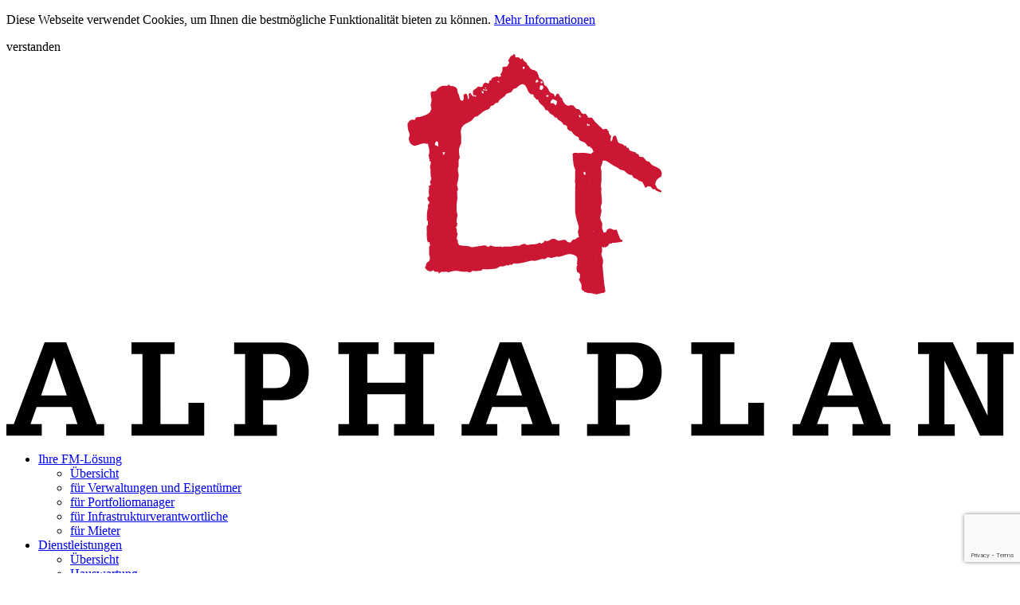

--- FILE ---
content_type: text/html; charset=UTF-8
request_url: https://www.alphaplan.ch/fensterreinigung.php
body_size: 3894
content:
<!doctype html>
<html lang="de">
<head><meta charset="UTF-8">
<title>Fensterreinigung, Reinigung von Glasflächen und Fenstern - ALPHAPLAN AG</title>
<meta xml="1" name="description" content="Die Fensterreinigung gehört als essenzieller Bestandteil der Büro- und Unterhaltsreinigung zu den wichtigsten Aspekten der Reinigungsdienstleistungen von Alphaplan." />
<meta name="viewport" content="width=device-width,initial-scale=1,user-scalable=yes,maximum-scale=2" />
<meta name="format-detection" content="telephone=no">

<link href="https://fonts.googleapis.com/css2?family=Roboto+Slab:wght@300;400;500;600&family=Roboto:wght@300;400;500&family=Kaushan+Script&display=swap" rel="stylesheet">
<link rel="stylesheet" type="text/css" href="/_css/cookiebar.css">
<link rel="stylesheet" type="text/css" href="/_js/fancybox/jquery.fancybox.css">
<link rel="stylesheet" type="text/css" href="/_js/flexSlider/flexslider.css">
<link type="text/css" rel="stylesheet" href="/_js/back-to-top/back-to-top.css" media="screen">
<link rel="stylesheet" type="text/css" href="/_css/stylesheets.css">
<link rel="stylesheet" type="text/css" href="/_js/slick-1.8.1/slick/slick.css">
<link rel="stylesheet" type="text/css" href="/_js/slick-1.8.1/slick/slick-theme_hesta.css">
<link rel="stylesheet" type="text/css" href="/_css/menu.css">
<!-- Google Tag Manager -->
<script>(function(w,d,s,l,i){w[l]=w[l]||[];w[l].push({'gtm.start':
new Date().getTime(),event:'gtm.js'});var f=d.getElementsByTagName(s)[0],
j=d.createElement(s),dl=l!='dataLayer'?'&l='+l:'';j.async=true;j.src=
'https://www.googletagmanager.com/gtm.js?id='+i+dl;f.parentNode.insertBefore(j,f);
})(window,document,'script','dataLayer','GTM-5CZDHC5');</script>
<!-- End Google Tag Manager -->
</head>

<body><!-- Google Tag Manager (noscript) -->
<noscript><iframe src="https://www.googletagmanager.com/ns.html?id=GTM-5CZDHC5"
height="0" width="0" style="display:none;visibility:hidden"></iframe></noscript>
<!-- End Google Tag Manager (noscript) -->
<a id="top" class="anker"></a>
<div class="logoHeaderMobile">
	<a href="/"><img src="/_images/logo.svg"></a>
	<!--<div class="showmenu">Menu</div>-->
	
	<div id="mobile-header">
		<nav id="mobileMenu" class="right">
	<ul>
			<li><a href="/fm/index.php">Ihre FM-Lösung</a>
			<ul>
				<li><a href="/fm/index.php">Übersicht</a></li>
	<li><a href="/fm/verwalter-eigentuemer.php">für Verwaltungen und Eigentümer</a></li>
	<li><a href="/fm/portfoliomanager.php">für Portfoliomanager</a></li>
	<li><a href="/fm/infrastrukturverantwortliche.php">für Infrastrukturverantwortliche</a></li>
	<li><a href="/fm/mieter.php">für Mieter</a></li>
		</ul>
		</li>
	<li><a href="/dienstleistungen/index.php">Dienstleistungen</a>
			<ul>
				<li><a href="/dienstleistungen/index.php">Übersicht</a></li>
	<li><a href="/dienstleistungen/hauswartung.php">Hauswartung</a></li>
	<li><a href="/dienstleistungen/unterhaltsreinigung-spezialreinigung.php">Unterhalts- und Spezialreinigung</a></li>
	<li><a href="/dienstleistungen/gartenunterhalt-gartenbau.php">Gartenunterhalt &amp;amp; Gartenbau</a></li>
	<li><a href="/dienstleistungen/handwerkerteam.php">Handwerkerteam</a></li>
	<li><a href="/dienstleistungen/parking.php">Parking</a></li>
		</ul>
		</li>
	<li><a href="/service/index.php">Plus ein Bisschen mehr</a>
			<ul>
				<li><a href="/service/index.php">Übersicht</a></li>
	<li><a href="/service/helpdesk.php">Helpdesk</a></li>
	<li><a href="/service/pikettdienst.php">24h Pikettdienst</a></li>
	<li><a href="/service/hauswart4.0.php">Hauswart 4.0</a></li>
	<li><a href="/service/gravuren.php">Gravuren</a></li>
	<li><a href="/service/gravuren/bestellung.php">Gravuren Bestellformular</a></li>
	<li><a href="/service/containerreinigung.php">Container-Reinigung</a></li>
		</ul>
		</li>
	<li><a href="/unternehmen/index.php">Über uns</a>
			<ul>
				<li><a href="/unternehmen/index.php">Unternehmen und Geschichte</a></li>
	<li><a href="/unternehmen/team.php">Team und Ansprechpersonen</a></li>
	<li><a href="/unternehmen/aktuelles.php">Aktuelles</a></li>
	<li><a href="/unternehmen/vision-leitbild.php">Vision und Leitbild</a></li>
	<li><a href="/unternehmen/qualitaet.php">Qualität</a></li>
	<li><a href="/unternehmen/jobs.php">Jobs</a></li>
		</ul>
		</li>
	<li><a href="/kontakt.php">Kontakt</a></li>
	</ul>
	<div class="portalMobile">
			<a href="https://www.alphaapps.ch/kundenportal">Kundenportal</a>
	<a href="https://www.alphaapps.ch/nutzerportal">Mieterportal</a>
	</div>
		<div class="mobileSuche">
		<form class="suche">
			<input placeholder="Suche" class="formSearch" type="text" />
			<button type="submit" class="sendSearch" value="suchen">
	   </form>	
	</div><!-- .mobileSuche -->
	</nav>
		<div class="showmenu">Menu</div>
	</div><!-- #mobile-header -->
</div>
	
<section id="topHeader" class="page">
		<div id="contentTopHeader">
		<div id="logo">
			<a href="/"><img src="/_images/logo.svg"></a>
		</div>
		<nav id="mainNav">
	<div class="portale">
			<a href="https://www.alphaapps.ch/kundenportal">Kundenportal</a>
	<a href="https://www.alphaapps.ch/nutzerportal">Mieterportal</a>
	</div>
	<ul>
			<li><a href="javascript:void();">Ihre FM-Lösung</a>
			<ul>
				<li><a href="/fm/index.php">Übersicht</a></li>
	<li><a href="/fm/verwalter-eigentuemer.php">für Verwaltungen und Eigentümer</a></li>
	<li><a href="/fm/portfoliomanager.php">für Portfoliomanager</a></li>
	<li><a href="/fm/infrastrukturverantwortliche.php">für Infrastrukturverantwortliche</a></li>
	<li><a href="/fm/mieter.php">für Mieter</a></li>
		</ul>
		</li>
	<li><a href="javascript:void();">Dienstleistungen</a>
			<ul>
				<li><a href="/dienstleistungen/index.php">Übersicht</a></li>
	<li><a href="/dienstleistungen/hauswartung.php">Hauswartung</a></li>
	<li><a href="/dienstleistungen/unterhaltsreinigung-spezialreinigung.php">Unterhalts- und Spezialreinigung</a></li>
	<li><a href="/dienstleistungen/gartenunterhalt-gartenbau.php">Gartenunterhalt &amp;amp; Gartenbau</a></li>
	<li><a href="/dienstleistungen/handwerkerteam.php">Handwerkerteam</a></li>
	<li><a href="/dienstleistungen/parking.php">Parking</a></li>
		</ul>
		</li>
	<li><a href="javascript:void();">Plus ein Bisschen mehr</a>
			<ul>
				<li><a href="/service/index.php">Übersicht</a></li>
	<li><a href="/service/helpdesk.php">Helpdesk</a></li>
	<li><a href="/service/pikettdienst.php">24h Pikettdienst</a></li>
	<li><a href="/service/hauswart4.0.php">Hauswart 4.0</a></li>
	<li><a href="/service/gravuren.php">Gravuren</a></li>
	<li><a href="/service/gravuren/bestellung.php">Gravuren Bestellformular</a></li>
	<li><a href="/service/containerreinigung.php">Container-Reinigung</a></li>
		</ul>
		</li>
	<li><a href="javascript:void();">Über uns</a>
			<ul>
				<li><a href="/unternehmen/index.php">Unternehmen und Geschichte</a></li>
	<li><a href="/unternehmen/team.php">Team und Ansprechpersonen</a></li>
	<li><a href="/unternehmen/aktuelles.php">Aktuelles</a></li>
	<li><a href="/unternehmen/vision-leitbild.php">Vision und Leitbild</a></li>
	<li><a href="/unternehmen/qualitaet.php">Qualität</a></li>
	<li><a href="/unternehmen/jobs.php">Jobs</a></li>
		</ul>
		</li>
	<li><a href="/kontakt.php">Kontakt</a></li>
	</ul>			
</nav>
		<div id="search"></div>
	</div>

			<div id="searchForm">
			<form role="search" method="get" name="we_global_form" onsubmit=";return true;" action="/suche.php"><input class="searchField" name="we_lv_search_suche" type="text" value="" /><input type="hidden" name="we_from_search_suche" value="1" /><input type="submit" value="suchen" class="searchButton">
			<input type="hidden" name="securityToken" value="f5bc0d1173b2def96857d6ce5deaadff"/></form>		</div>
		
</section>

<section class="content">
	<div class="breadcrumb"><a href="/">Home</a></div>
</section>
		<section class="content">
				<article class="center">
								<h1>Fensterreinigung von Alphaplan</h1>
				<div class="trenner"></div>		</article>
	</section>
																																																							<section class="contentWide">
				<div class="flexbox">
			<div class="spalten2">
				<img src="/_thumbnails_/10/40_reinigung01.jpg?m=1621429262" height="540" width="1070" />			</div>
			<div class="spalten2">
				<p>Die Fensterreinigung gehört als essenzieller Bestandteil der Büro- und Unterhaltsreinigung zu den wichtigsten Aspekten der Reinigungsdienstleistungen von Alphaplan. Wir sorgen damit für einen gepflegten ersten Eindruck Ihres Objekts. Die Reinigung Ihrer Fenster und sonstige Glasflächen sind daher stets eine sinnvolle Investition, um durch geringen Aufwand den bestmöglichen Eindruck zu vermitteln.</p>			</div>
		</div>
	</section>
																																	<section class="content">
				<article class="center">
								<h2>Fensterreinigung – damit Sie den Durchblick behalten</h2>
				<div class="trenner"></div><p>Die Reinigung von Fenstern führen wir gewissenhaft und professionell für Sie durch. Dazu setzen wir auf besonders geschulte Mitarbeitende, die gekonnt Staub, Pollen und sonstige Ablagerungen auf den Fensterscheiben entfernen. Fensterreingung führen wir gemäss individueller Vereinbarung mit Ihnen in regelmässigen Abständen durch. Unsere speziell geschulten Mitarbeitenden führen nicht nur die Fensterreinigung durch, sondern empfehlen Ihnen auch geeignete Pflegemittel für den nachhaltigen Erhalt der Gebäudehülle.</p>
<p>Sämtliche Reinigungsleistungen werden von speziell geschulten Reinigungsprofis durchgeführt, die vertieftes Wissen hinsichtlich der Techniken und der Materialkunde mitbringen.</p>		</article>
	</section>
																																															<section class="contentWide">
				<article class="center">
								<h2>Fensterreinigung – für einen guten ersten Eindruck</h2>
				<div class="trenner"></div>		</article>
		<div class="flexbox">
			<div class="spalten2">
				<p><strong>Vielseitige Einsatzbereiche für die Fensterreinigung von Alphaplan:</strong></p>
<ul>
<li>Schaufenster</li>
<li>Bürofenster</li>
<li>Vitrinen</li>
<li>verglaste Eingangstüren</li>
<li>Glaseinsätze</li>
<li>Leuchtreklamen</li>
<li>Spiegel</li>
<li>Glasvordächer</li>
<li>Wintergärten</li>
<li>Glas-Raumteiler</li>
</ul>			</div>
			<div class="spalten2">
				<p><strong>Gerne informieren wir Sie über unsere verwendeten Reinigungsmethoden, Putzmittel und den detaillierten Leistungsumfang bei der Reinigung von Fenstern.</strong></p>			</div>
		</div>
	</section>
																																									<section class="content">
				<article class="center">
								<h2>Fensterreinigung – einzeln oder im Paket</h2>
				<div class="trenner"></div><p>Fensterreinigungen erhalten Sie bei Alphaplan als solitäre Reinigungsleistung sowie im Rahmen von Komplettpaketen wie der Unterhaltsreinigung. Der empfohlene Rhythmus der Durchführung richtet sich nach der Objektart, der Umgebungsverschmutzung sowie Ihrem persönlichen Sauberkeitsanspruch. Ohne Abstriche auf das Gesamtergebnis verwenden wir ausschliesslich ökologisch verträgliche Reinigungsmittel, um unserer besonderen Verantwortung der Umwelt gegenüber gerecht zu werden.</p>
<p>Von den Fensterrahmen, über die Scheiben, bis hin zum Ölen der Fensterscharniere: Unsere Dienstleistungen zeichnet sich durch bedingungslose Gründlichkeit aus.</p>		</article>
	</section>
																																																												<section class="contentFull">
				<div class="kontaktCTA">
			<article class="content">
				<h2 class="center">Fensterreinigung: wie können wir Sie unterstützen?</h2>
				<h4 class="center">Gerne erstellen wir Ihnen ein individuelles Angebot.</h4>
									<form action="/_include/sendBeratung.php" method="post" class="flexbox">
						<input type="hidden" name="token" id="token" />
						<input type="hidden" name="betreff" value="Anfrage individuelles Angebot Fensterreinigung">
												<input type="hidden" name="okpage" value="/fensterreinigung.php">
						<input type="text" name="name" placeholder="Name*" class="form5" required>
						<input type="text" name="vorname" placeholder="Vorname*" class="form5" required>
						<input type="email" name="mailadresse" placeholder="E-Mail*" class="form5" required>
						<input type="text" name="telefon" placeholder="Telefon*" class="form5" required>
						<input type="submit" name="submit" value="Anfragen" class="btn">
					</form>
					<script src="https://www.google.com/recaptcha/api.js?render=6LeMjbQaAAAAALKPsrOY7ncpVLAhKAqZyWXizmpU"></script>
<script>
	grecaptcha.ready(function() {
		grecaptcha.execute('6LeMjbQaAAAAALKPsrOY7ncpVLAhKAqZyWXizmpU', {action: 'homepage'}).then(function(token) {
		   document.getElementById('token').value=token;
		});
	});
</script>
			</article>
		</div>
	</section>
																											<footer>
		<section class="contentWide">
			<article class="flexbox">
				<article class="footerSpalten4">
					<div class="footerLogo"><img src="/_images/logo_weiss.svg"></div>
										<p><a href="&#109;&#97;&#105;&#108;&#116;&#111;:&#105;&#110;&#102;&#111;&#64;&#97;&#108;&#112;&#104;&#97;&#112;&#108;&#97;&#110;&#46;&#99;&#104;">&#105;&#110;&#102;&#111;&#64;&#97;&#108;&#112;&#104;&#97;&#112;&#108;&#97;&#110;&#46;&#99;&#104;</a></p>
					<p><br>HELPDESK<br>
						<a href="tel:0041433993400">043 399 34 00</a></p>				</article>
				<article class="footerSpalten4">
					<h5>Facility Services</h5>
					<ul>
							<li><a href="/fm/verwalter-eigentuemer.php">für Verwaltungen und Eigentümer</a></li>
	<li><a href="/fm/portfoliomanager.php">für Portfoliomanager</a></li>
	<li><a href="/fm/infrastrukturverantwortliche.php">für Infrastrukturverantwortliche</a></li>
	<li><a href="/fm/mieter.php">für Mieter</a></li>
					</ul>
				</article>
				<article class="footerSpalten4">
					<h5>Dienstleistungen</h5>
					<ul>
							<li><a href="/dienstleistungen/hauswartung.php">Hauswartung</a></li>
	<li><a href="/dienstleistungen/unterhaltsreinigung-spezialreinigung.php">Unterhalts- und Spezialreinigung</a></li>
	<li><a href="/dienstleistungen/gartenunterhalt-gartenbau.php">Gartenunterhalt &amp;amp; Gartenbau</a></li>
	<li><a href="/dienstleistungen/handwerkerteam.php">Handwerkerteam</a></li>
	<li><a href="/dienstleistungen/parking.php">Parking</a></li>
					</ul>
				</article>
				<article class="footerSpalten4">
					<h5>Service</h5>
					<ul>
							<li><a href="/service/helpdesk.php">Helpdesk</a></li>
	<li><a href="/service/pikettdienst.php">24h Pikettdienst</a></li>
	<li><a href="/service/hauswart4.0.php">Hauswart 4.0</a></li>
	<li><a href="/service/gravuren.php">Gravuren</a></li>
	<li><a href="/service/gravuren/bestellung.php">Gravuren Bestellformular</a></li>
	<li><a href="/service/containerreinigung.php">Container-Reinigung</a></li>
					</ul>
				</article>
				<article class="footerSpaltenFull">
					<p>&copy; 2026 Alphaplan</p>
					<p><img src="/_images/seit1983.png"><img src="/_images/sqs.png"><img src="/_images/lehrbetrieb.png"></p>
					<p>	<a href="/disclaimer.php">Datenschutz</a>
	<a href="/impressum.php">Impressum</a>
</p>
				</article>
			</article>
		</section>
	</footer>
	<div id="cookiedingsbums">
		<p>Diese Webseite verwendet Cookies, um Ihnen die bestmögliche Funktionalität bieten zu können. <a href="/disclaimer.php">Mehr Informationen</a></p>
		<div id="cookiedingsbumsCloser">verstanden</div>
	</div>

	<a href="#0" class="cd-top">Top</a>

	<script src="/_js/jquery-3.5.1.min.js"></script>
	<script src="/_js/js.cookie.js"></script>
	<script src="/_js/smoothscroll.js"></script>
	<script src="/_js/fancybox/jquery.fancybox.min.js"></script>
	<script src="/_js/flexSlider/jquery.flexslider.js"></script>
	<script src="/_js/back-to-top/back-to-top.js"></script>
	<script src="https://kit.fontawesome.com/d41c8410d7.js" crossorigin="anonymous"></script>
	<script src="/_js/jquery-ui-1.10.3.custom.min.js"></script>
	<script src="/_js/jquery.rwdImageMaps.min.js"></script>
	<script src="/_js/slick-1.8.1/slick/slick.js"></script>
	<script src="/_js/scripts.js"></script>
    
</body>
</html>

--- FILE ---
content_type: text/html; charset=utf-8
request_url: https://www.google.com/recaptcha/api2/anchor?ar=1&k=6LeMjbQaAAAAALKPsrOY7ncpVLAhKAqZyWXizmpU&co=aHR0cHM6Ly93d3cuYWxwaGFwbGFuLmNoOjQ0Mw..&hl=en&v=PoyoqOPhxBO7pBk68S4YbpHZ&size=invisible&anchor-ms=20000&execute-ms=30000&cb=8brr024cq257
body_size: 48691
content:
<!DOCTYPE HTML><html dir="ltr" lang="en"><head><meta http-equiv="Content-Type" content="text/html; charset=UTF-8">
<meta http-equiv="X-UA-Compatible" content="IE=edge">
<title>reCAPTCHA</title>
<style type="text/css">
/* cyrillic-ext */
@font-face {
  font-family: 'Roboto';
  font-style: normal;
  font-weight: 400;
  font-stretch: 100%;
  src: url(//fonts.gstatic.com/s/roboto/v48/KFO7CnqEu92Fr1ME7kSn66aGLdTylUAMa3GUBHMdazTgWw.woff2) format('woff2');
  unicode-range: U+0460-052F, U+1C80-1C8A, U+20B4, U+2DE0-2DFF, U+A640-A69F, U+FE2E-FE2F;
}
/* cyrillic */
@font-face {
  font-family: 'Roboto';
  font-style: normal;
  font-weight: 400;
  font-stretch: 100%;
  src: url(//fonts.gstatic.com/s/roboto/v48/KFO7CnqEu92Fr1ME7kSn66aGLdTylUAMa3iUBHMdazTgWw.woff2) format('woff2');
  unicode-range: U+0301, U+0400-045F, U+0490-0491, U+04B0-04B1, U+2116;
}
/* greek-ext */
@font-face {
  font-family: 'Roboto';
  font-style: normal;
  font-weight: 400;
  font-stretch: 100%;
  src: url(//fonts.gstatic.com/s/roboto/v48/KFO7CnqEu92Fr1ME7kSn66aGLdTylUAMa3CUBHMdazTgWw.woff2) format('woff2');
  unicode-range: U+1F00-1FFF;
}
/* greek */
@font-face {
  font-family: 'Roboto';
  font-style: normal;
  font-weight: 400;
  font-stretch: 100%;
  src: url(//fonts.gstatic.com/s/roboto/v48/KFO7CnqEu92Fr1ME7kSn66aGLdTylUAMa3-UBHMdazTgWw.woff2) format('woff2');
  unicode-range: U+0370-0377, U+037A-037F, U+0384-038A, U+038C, U+038E-03A1, U+03A3-03FF;
}
/* math */
@font-face {
  font-family: 'Roboto';
  font-style: normal;
  font-weight: 400;
  font-stretch: 100%;
  src: url(//fonts.gstatic.com/s/roboto/v48/KFO7CnqEu92Fr1ME7kSn66aGLdTylUAMawCUBHMdazTgWw.woff2) format('woff2');
  unicode-range: U+0302-0303, U+0305, U+0307-0308, U+0310, U+0312, U+0315, U+031A, U+0326-0327, U+032C, U+032F-0330, U+0332-0333, U+0338, U+033A, U+0346, U+034D, U+0391-03A1, U+03A3-03A9, U+03B1-03C9, U+03D1, U+03D5-03D6, U+03F0-03F1, U+03F4-03F5, U+2016-2017, U+2034-2038, U+203C, U+2040, U+2043, U+2047, U+2050, U+2057, U+205F, U+2070-2071, U+2074-208E, U+2090-209C, U+20D0-20DC, U+20E1, U+20E5-20EF, U+2100-2112, U+2114-2115, U+2117-2121, U+2123-214F, U+2190, U+2192, U+2194-21AE, U+21B0-21E5, U+21F1-21F2, U+21F4-2211, U+2213-2214, U+2216-22FF, U+2308-230B, U+2310, U+2319, U+231C-2321, U+2336-237A, U+237C, U+2395, U+239B-23B7, U+23D0, U+23DC-23E1, U+2474-2475, U+25AF, U+25B3, U+25B7, U+25BD, U+25C1, U+25CA, U+25CC, U+25FB, U+266D-266F, U+27C0-27FF, U+2900-2AFF, U+2B0E-2B11, U+2B30-2B4C, U+2BFE, U+3030, U+FF5B, U+FF5D, U+1D400-1D7FF, U+1EE00-1EEFF;
}
/* symbols */
@font-face {
  font-family: 'Roboto';
  font-style: normal;
  font-weight: 400;
  font-stretch: 100%;
  src: url(//fonts.gstatic.com/s/roboto/v48/KFO7CnqEu92Fr1ME7kSn66aGLdTylUAMaxKUBHMdazTgWw.woff2) format('woff2');
  unicode-range: U+0001-000C, U+000E-001F, U+007F-009F, U+20DD-20E0, U+20E2-20E4, U+2150-218F, U+2190, U+2192, U+2194-2199, U+21AF, U+21E6-21F0, U+21F3, U+2218-2219, U+2299, U+22C4-22C6, U+2300-243F, U+2440-244A, U+2460-24FF, U+25A0-27BF, U+2800-28FF, U+2921-2922, U+2981, U+29BF, U+29EB, U+2B00-2BFF, U+4DC0-4DFF, U+FFF9-FFFB, U+10140-1018E, U+10190-1019C, U+101A0, U+101D0-101FD, U+102E0-102FB, U+10E60-10E7E, U+1D2C0-1D2D3, U+1D2E0-1D37F, U+1F000-1F0FF, U+1F100-1F1AD, U+1F1E6-1F1FF, U+1F30D-1F30F, U+1F315, U+1F31C, U+1F31E, U+1F320-1F32C, U+1F336, U+1F378, U+1F37D, U+1F382, U+1F393-1F39F, U+1F3A7-1F3A8, U+1F3AC-1F3AF, U+1F3C2, U+1F3C4-1F3C6, U+1F3CA-1F3CE, U+1F3D4-1F3E0, U+1F3ED, U+1F3F1-1F3F3, U+1F3F5-1F3F7, U+1F408, U+1F415, U+1F41F, U+1F426, U+1F43F, U+1F441-1F442, U+1F444, U+1F446-1F449, U+1F44C-1F44E, U+1F453, U+1F46A, U+1F47D, U+1F4A3, U+1F4B0, U+1F4B3, U+1F4B9, U+1F4BB, U+1F4BF, U+1F4C8-1F4CB, U+1F4D6, U+1F4DA, U+1F4DF, U+1F4E3-1F4E6, U+1F4EA-1F4ED, U+1F4F7, U+1F4F9-1F4FB, U+1F4FD-1F4FE, U+1F503, U+1F507-1F50B, U+1F50D, U+1F512-1F513, U+1F53E-1F54A, U+1F54F-1F5FA, U+1F610, U+1F650-1F67F, U+1F687, U+1F68D, U+1F691, U+1F694, U+1F698, U+1F6AD, U+1F6B2, U+1F6B9-1F6BA, U+1F6BC, U+1F6C6-1F6CF, U+1F6D3-1F6D7, U+1F6E0-1F6EA, U+1F6F0-1F6F3, U+1F6F7-1F6FC, U+1F700-1F7FF, U+1F800-1F80B, U+1F810-1F847, U+1F850-1F859, U+1F860-1F887, U+1F890-1F8AD, U+1F8B0-1F8BB, U+1F8C0-1F8C1, U+1F900-1F90B, U+1F93B, U+1F946, U+1F984, U+1F996, U+1F9E9, U+1FA00-1FA6F, U+1FA70-1FA7C, U+1FA80-1FA89, U+1FA8F-1FAC6, U+1FACE-1FADC, U+1FADF-1FAE9, U+1FAF0-1FAF8, U+1FB00-1FBFF;
}
/* vietnamese */
@font-face {
  font-family: 'Roboto';
  font-style: normal;
  font-weight: 400;
  font-stretch: 100%;
  src: url(//fonts.gstatic.com/s/roboto/v48/KFO7CnqEu92Fr1ME7kSn66aGLdTylUAMa3OUBHMdazTgWw.woff2) format('woff2');
  unicode-range: U+0102-0103, U+0110-0111, U+0128-0129, U+0168-0169, U+01A0-01A1, U+01AF-01B0, U+0300-0301, U+0303-0304, U+0308-0309, U+0323, U+0329, U+1EA0-1EF9, U+20AB;
}
/* latin-ext */
@font-face {
  font-family: 'Roboto';
  font-style: normal;
  font-weight: 400;
  font-stretch: 100%;
  src: url(//fonts.gstatic.com/s/roboto/v48/KFO7CnqEu92Fr1ME7kSn66aGLdTylUAMa3KUBHMdazTgWw.woff2) format('woff2');
  unicode-range: U+0100-02BA, U+02BD-02C5, U+02C7-02CC, U+02CE-02D7, U+02DD-02FF, U+0304, U+0308, U+0329, U+1D00-1DBF, U+1E00-1E9F, U+1EF2-1EFF, U+2020, U+20A0-20AB, U+20AD-20C0, U+2113, U+2C60-2C7F, U+A720-A7FF;
}
/* latin */
@font-face {
  font-family: 'Roboto';
  font-style: normal;
  font-weight: 400;
  font-stretch: 100%;
  src: url(//fonts.gstatic.com/s/roboto/v48/KFO7CnqEu92Fr1ME7kSn66aGLdTylUAMa3yUBHMdazQ.woff2) format('woff2');
  unicode-range: U+0000-00FF, U+0131, U+0152-0153, U+02BB-02BC, U+02C6, U+02DA, U+02DC, U+0304, U+0308, U+0329, U+2000-206F, U+20AC, U+2122, U+2191, U+2193, U+2212, U+2215, U+FEFF, U+FFFD;
}
/* cyrillic-ext */
@font-face {
  font-family: 'Roboto';
  font-style: normal;
  font-weight: 500;
  font-stretch: 100%;
  src: url(//fonts.gstatic.com/s/roboto/v48/KFO7CnqEu92Fr1ME7kSn66aGLdTylUAMa3GUBHMdazTgWw.woff2) format('woff2');
  unicode-range: U+0460-052F, U+1C80-1C8A, U+20B4, U+2DE0-2DFF, U+A640-A69F, U+FE2E-FE2F;
}
/* cyrillic */
@font-face {
  font-family: 'Roboto';
  font-style: normal;
  font-weight: 500;
  font-stretch: 100%;
  src: url(//fonts.gstatic.com/s/roboto/v48/KFO7CnqEu92Fr1ME7kSn66aGLdTylUAMa3iUBHMdazTgWw.woff2) format('woff2');
  unicode-range: U+0301, U+0400-045F, U+0490-0491, U+04B0-04B1, U+2116;
}
/* greek-ext */
@font-face {
  font-family: 'Roboto';
  font-style: normal;
  font-weight: 500;
  font-stretch: 100%;
  src: url(//fonts.gstatic.com/s/roboto/v48/KFO7CnqEu92Fr1ME7kSn66aGLdTylUAMa3CUBHMdazTgWw.woff2) format('woff2');
  unicode-range: U+1F00-1FFF;
}
/* greek */
@font-face {
  font-family: 'Roboto';
  font-style: normal;
  font-weight: 500;
  font-stretch: 100%;
  src: url(//fonts.gstatic.com/s/roboto/v48/KFO7CnqEu92Fr1ME7kSn66aGLdTylUAMa3-UBHMdazTgWw.woff2) format('woff2');
  unicode-range: U+0370-0377, U+037A-037F, U+0384-038A, U+038C, U+038E-03A1, U+03A3-03FF;
}
/* math */
@font-face {
  font-family: 'Roboto';
  font-style: normal;
  font-weight: 500;
  font-stretch: 100%;
  src: url(//fonts.gstatic.com/s/roboto/v48/KFO7CnqEu92Fr1ME7kSn66aGLdTylUAMawCUBHMdazTgWw.woff2) format('woff2');
  unicode-range: U+0302-0303, U+0305, U+0307-0308, U+0310, U+0312, U+0315, U+031A, U+0326-0327, U+032C, U+032F-0330, U+0332-0333, U+0338, U+033A, U+0346, U+034D, U+0391-03A1, U+03A3-03A9, U+03B1-03C9, U+03D1, U+03D5-03D6, U+03F0-03F1, U+03F4-03F5, U+2016-2017, U+2034-2038, U+203C, U+2040, U+2043, U+2047, U+2050, U+2057, U+205F, U+2070-2071, U+2074-208E, U+2090-209C, U+20D0-20DC, U+20E1, U+20E5-20EF, U+2100-2112, U+2114-2115, U+2117-2121, U+2123-214F, U+2190, U+2192, U+2194-21AE, U+21B0-21E5, U+21F1-21F2, U+21F4-2211, U+2213-2214, U+2216-22FF, U+2308-230B, U+2310, U+2319, U+231C-2321, U+2336-237A, U+237C, U+2395, U+239B-23B7, U+23D0, U+23DC-23E1, U+2474-2475, U+25AF, U+25B3, U+25B7, U+25BD, U+25C1, U+25CA, U+25CC, U+25FB, U+266D-266F, U+27C0-27FF, U+2900-2AFF, U+2B0E-2B11, U+2B30-2B4C, U+2BFE, U+3030, U+FF5B, U+FF5D, U+1D400-1D7FF, U+1EE00-1EEFF;
}
/* symbols */
@font-face {
  font-family: 'Roboto';
  font-style: normal;
  font-weight: 500;
  font-stretch: 100%;
  src: url(//fonts.gstatic.com/s/roboto/v48/KFO7CnqEu92Fr1ME7kSn66aGLdTylUAMaxKUBHMdazTgWw.woff2) format('woff2');
  unicode-range: U+0001-000C, U+000E-001F, U+007F-009F, U+20DD-20E0, U+20E2-20E4, U+2150-218F, U+2190, U+2192, U+2194-2199, U+21AF, U+21E6-21F0, U+21F3, U+2218-2219, U+2299, U+22C4-22C6, U+2300-243F, U+2440-244A, U+2460-24FF, U+25A0-27BF, U+2800-28FF, U+2921-2922, U+2981, U+29BF, U+29EB, U+2B00-2BFF, U+4DC0-4DFF, U+FFF9-FFFB, U+10140-1018E, U+10190-1019C, U+101A0, U+101D0-101FD, U+102E0-102FB, U+10E60-10E7E, U+1D2C0-1D2D3, U+1D2E0-1D37F, U+1F000-1F0FF, U+1F100-1F1AD, U+1F1E6-1F1FF, U+1F30D-1F30F, U+1F315, U+1F31C, U+1F31E, U+1F320-1F32C, U+1F336, U+1F378, U+1F37D, U+1F382, U+1F393-1F39F, U+1F3A7-1F3A8, U+1F3AC-1F3AF, U+1F3C2, U+1F3C4-1F3C6, U+1F3CA-1F3CE, U+1F3D4-1F3E0, U+1F3ED, U+1F3F1-1F3F3, U+1F3F5-1F3F7, U+1F408, U+1F415, U+1F41F, U+1F426, U+1F43F, U+1F441-1F442, U+1F444, U+1F446-1F449, U+1F44C-1F44E, U+1F453, U+1F46A, U+1F47D, U+1F4A3, U+1F4B0, U+1F4B3, U+1F4B9, U+1F4BB, U+1F4BF, U+1F4C8-1F4CB, U+1F4D6, U+1F4DA, U+1F4DF, U+1F4E3-1F4E6, U+1F4EA-1F4ED, U+1F4F7, U+1F4F9-1F4FB, U+1F4FD-1F4FE, U+1F503, U+1F507-1F50B, U+1F50D, U+1F512-1F513, U+1F53E-1F54A, U+1F54F-1F5FA, U+1F610, U+1F650-1F67F, U+1F687, U+1F68D, U+1F691, U+1F694, U+1F698, U+1F6AD, U+1F6B2, U+1F6B9-1F6BA, U+1F6BC, U+1F6C6-1F6CF, U+1F6D3-1F6D7, U+1F6E0-1F6EA, U+1F6F0-1F6F3, U+1F6F7-1F6FC, U+1F700-1F7FF, U+1F800-1F80B, U+1F810-1F847, U+1F850-1F859, U+1F860-1F887, U+1F890-1F8AD, U+1F8B0-1F8BB, U+1F8C0-1F8C1, U+1F900-1F90B, U+1F93B, U+1F946, U+1F984, U+1F996, U+1F9E9, U+1FA00-1FA6F, U+1FA70-1FA7C, U+1FA80-1FA89, U+1FA8F-1FAC6, U+1FACE-1FADC, U+1FADF-1FAE9, U+1FAF0-1FAF8, U+1FB00-1FBFF;
}
/* vietnamese */
@font-face {
  font-family: 'Roboto';
  font-style: normal;
  font-weight: 500;
  font-stretch: 100%;
  src: url(//fonts.gstatic.com/s/roboto/v48/KFO7CnqEu92Fr1ME7kSn66aGLdTylUAMa3OUBHMdazTgWw.woff2) format('woff2');
  unicode-range: U+0102-0103, U+0110-0111, U+0128-0129, U+0168-0169, U+01A0-01A1, U+01AF-01B0, U+0300-0301, U+0303-0304, U+0308-0309, U+0323, U+0329, U+1EA0-1EF9, U+20AB;
}
/* latin-ext */
@font-face {
  font-family: 'Roboto';
  font-style: normal;
  font-weight: 500;
  font-stretch: 100%;
  src: url(//fonts.gstatic.com/s/roboto/v48/KFO7CnqEu92Fr1ME7kSn66aGLdTylUAMa3KUBHMdazTgWw.woff2) format('woff2');
  unicode-range: U+0100-02BA, U+02BD-02C5, U+02C7-02CC, U+02CE-02D7, U+02DD-02FF, U+0304, U+0308, U+0329, U+1D00-1DBF, U+1E00-1E9F, U+1EF2-1EFF, U+2020, U+20A0-20AB, U+20AD-20C0, U+2113, U+2C60-2C7F, U+A720-A7FF;
}
/* latin */
@font-face {
  font-family: 'Roboto';
  font-style: normal;
  font-weight: 500;
  font-stretch: 100%;
  src: url(//fonts.gstatic.com/s/roboto/v48/KFO7CnqEu92Fr1ME7kSn66aGLdTylUAMa3yUBHMdazQ.woff2) format('woff2');
  unicode-range: U+0000-00FF, U+0131, U+0152-0153, U+02BB-02BC, U+02C6, U+02DA, U+02DC, U+0304, U+0308, U+0329, U+2000-206F, U+20AC, U+2122, U+2191, U+2193, U+2212, U+2215, U+FEFF, U+FFFD;
}
/* cyrillic-ext */
@font-face {
  font-family: 'Roboto';
  font-style: normal;
  font-weight: 900;
  font-stretch: 100%;
  src: url(//fonts.gstatic.com/s/roboto/v48/KFO7CnqEu92Fr1ME7kSn66aGLdTylUAMa3GUBHMdazTgWw.woff2) format('woff2');
  unicode-range: U+0460-052F, U+1C80-1C8A, U+20B4, U+2DE0-2DFF, U+A640-A69F, U+FE2E-FE2F;
}
/* cyrillic */
@font-face {
  font-family: 'Roboto';
  font-style: normal;
  font-weight: 900;
  font-stretch: 100%;
  src: url(//fonts.gstatic.com/s/roboto/v48/KFO7CnqEu92Fr1ME7kSn66aGLdTylUAMa3iUBHMdazTgWw.woff2) format('woff2');
  unicode-range: U+0301, U+0400-045F, U+0490-0491, U+04B0-04B1, U+2116;
}
/* greek-ext */
@font-face {
  font-family: 'Roboto';
  font-style: normal;
  font-weight: 900;
  font-stretch: 100%;
  src: url(//fonts.gstatic.com/s/roboto/v48/KFO7CnqEu92Fr1ME7kSn66aGLdTylUAMa3CUBHMdazTgWw.woff2) format('woff2');
  unicode-range: U+1F00-1FFF;
}
/* greek */
@font-face {
  font-family: 'Roboto';
  font-style: normal;
  font-weight: 900;
  font-stretch: 100%;
  src: url(//fonts.gstatic.com/s/roboto/v48/KFO7CnqEu92Fr1ME7kSn66aGLdTylUAMa3-UBHMdazTgWw.woff2) format('woff2');
  unicode-range: U+0370-0377, U+037A-037F, U+0384-038A, U+038C, U+038E-03A1, U+03A3-03FF;
}
/* math */
@font-face {
  font-family: 'Roboto';
  font-style: normal;
  font-weight: 900;
  font-stretch: 100%;
  src: url(//fonts.gstatic.com/s/roboto/v48/KFO7CnqEu92Fr1ME7kSn66aGLdTylUAMawCUBHMdazTgWw.woff2) format('woff2');
  unicode-range: U+0302-0303, U+0305, U+0307-0308, U+0310, U+0312, U+0315, U+031A, U+0326-0327, U+032C, U+032F-0330, U+0332-0333, U+0338, U+033A, U+0346, U+034D, U+0391-03A1, U+03A3-03A9, U+03B1-03C9, U+03D1, U+03D5-03D6, U+03F0-03F1, U+03F4-03F5, U+2016-2017, U+2034-2038, U+203C, U+2040, U+2043, U+2047, U+2050, U+2057, U+205F, U+2070-2071, U+2074-208E, U+2090-209C, U+20D0-20DC, U+20E1, U+20E5-20EF, U+2100-2112, U+2114-2115, U+2117-2121, U+2123-214F, U+2190, U+2192, U+2194-21AE, U+21B0-21E5, U+21F1-21F2, U+21F4-2211, U+2213-2214, U+2216-22FF, U+2308-230B, U+2310, U+2319, U+231C-2321, U+2336-237A, U+237C, U+2395, U+239B-23B7, U+23D0, U+23DC-23E1, U+2474-2475, U+25AF, U+25B3, U+25B7, U+25BD, U+25C1, U+25CA, U+25CC, U+25FB, U+266D-266F, U+27C0-27FF, U+2900-2AFF, U+2B0E-2B11, U+2B30-2B4C, U+2BFE, U+3030, U+FF5B, U+FF5D, U+1D400-1D7FF, U+1EE00-1EEFF;
}
/* symbols */
@font-face {
  font-family: 'Roboto';
  font-style: normal;
  font-weight: 900;
  font-stretch: 100%;
  src: url(//fonts.gstatic.com/s/roboto/v48/KFO7CnqEu92Fr1ME7kSn66aGLdTylUAMaxKUBHMdazTgWw.woff2) format('woff2');
  unicode-range: U+0001-000C, U+000E-001F, U+007F-009F, U+20DD-20E0, U+20E2-20E4, U+2150-218F, U+2190, U+2192, U+2194-2199, U+21AF, U+21E6-21F0, U+21F3, U+2218-2219, U+2299, U+22C4-22C6, U+2300-243F, U+2440-244A, U+2460-24FF, U+25A0-27BF, U+2800-28FF, U+2921-2922, U+2981, U+29BF, U+29EB, U+2B00-2BFF, U+4DC0-4DFF, U+FFF9-FFFB, U+10140-1018E, U+10190-1019C, U+101A0, U+101D0-101FD, U+102E0-102FB, U+10E60-10E7E, U+1D2C0-1D2D3, U+1D2E0-1D37F, U+1F000-1F0FF, U+1F100-1F1AD, U+1F1E6-1F1FF, U+1F30D-1F30F, U+1F315, U+1F31C, U+1F31E, U+1F320-1F32C, U+1F336, U+1F378, U+1F37D, U+1F382, U+1F393-1F39F, U+1F3A7-1F3A8, U+1F3AC-1F3AF, U+1F3C2, U+1F3C4-1F3C6, U+1F3CA-1F3CE, U+1F3D4-1F3E0, U+1F3ED, U+1F3F1-1F3F3, U+1F3F5-1F3F7, U+1F408, U+1F415, U+1F41F, U+1F426, U+1F43F, U+1F441-1F442, U+1F444, U+1F446-1F449, U+1F44C-1F44E, U+1F453, U+1F46A, U+1F47D, U+1F4A3, U+1F4B0, U+1F4B3, U+1F4B9, U+1F4BB, U+1F4BF, U+1F4C8-1F4CB, U+1F4D6, U+1F4DA, U+1F4DF, U+1F4E3-1F4E6, U+1F4EA-1F4ED, U+1F4F7, U+1F4F9-1F4FB, U+1F4FD-1F4FE, U+1F503, U+1F507-1F50B, U+1F50D, U+1F512-1F513, U+1F53E-1F54A, U+1F54F-1F5FA, U+1F610, U+1F650-1F67F, U+1F687, U+1F68D, U+1F691, U+1F694, U+1F698, U+1F6AD, U+1F6B2, U+1F6B9-1F6BA, U+1F6BC, U+1F6C6-1F6CF, U+1F6D3-1F6D7, U+1F6E0-1F6EA, U+1F6F0-1F6F3, U+1F6F7-1F6FC, U+1F700-1F7FF, U+1F800-1F80B, U+1F810-1F847, U+1F850-1F859, U+1F860-1F887, U+1F890-1F8AD, U+1F8B0-1F8BB, U+1F8C0-1F8C1, U+1F900-1F90B, U+1F93B, U+1F946, U+1F984, U+1F996, U+1F9E9, U+1FA00-1FA6F, U+1FA70-1FA7C, U+1FA80-1FA89, U+1FA8F-1FAC6, U+1FACE-1FADC, U+1FADF-1FAE9, U+1FAF0-1FAF8, U+1FB00-1FBFF;
}
/* vietnamese */
@font-face {
  font-family: 'Roboto';
  font-style: normal;
  font-weight: 900;
  font-stretch: 100%;
  src: url(//fonts.gstatic.com/s/roboto/v48/KFO7CnqEu92Fr1ME7kSn66aGLdTylUAMa3OUBHMdazTgWw.woff2) format('woff2');
  unicode-range: U+0102-0103, U+0110-0111, U+0128-0129, U+0168-0169, U+01A0-01A1, U+01AF-01B0, U+0300-0301, U+0303-0304, U+0308-0309, U+0323, U+0329, U+1EA0-1EF9, U+20AB;
}
/* latin-ext */
@font-face {
  font-family: 'Roboto';
  font-style: normal;
  font-weight: 900;
  font-stretch: 100%;
  src: url(//fonts.gstatic.com/s/roboto/v48/KFO7CnqEu92Fr1ME7kSn66aGLdTylUAMa3KUBHMdazTgWw.woff2) format('woff2');
  unicode-range: U+0100-02BA, U+02BD-02C5, U+02C7-02CC, U+02CE-02D7, U+02DD-02FF, U+0304, U+0308, U+0329, U+1D00-1DBF, U+1E00-1E9F, U+1EF2-1EFF, U+2020, U+20A0-20AB, U+20AD-20C0, U+2113, U+2C60-2C7F, U+A720-A7FF;
}
/* latin */
@font-face {
  font-family: 'Roboto';
  font-style: normal;
  font-weight: 900;
  font-stretch: 100%;
  src: url(//fonts.gstatic.com/s/roboto/v48/KFO7CnqEu92Fr1ME7kSn66aGLdTylUAMa3yUBHMdazQ.woff2) format('woff2');
  unicode-range: U+0000-00FF, U+0131, U+0152-0153, U+02BB-02BC, U+02C6, U+02DA, U+02DC, U+0304, U+0308, U+0329, U+2000-206F, U+20AC, U+2122, U+2191, U+2193, U+2212, U+2215, U+FEFF, U+FFFD;
}

</style>
<link rel="stylesheet" type="text/css" href="https://www.gstatic.com/recaptcha/releases/PoyoqOPhxBO7pBk68S4YbpHZ/styles__ltr.css">
<script nonce="MnR565zqlrM9ZatZggci9g" type="text/javascript">window['__recaptcha_api'] = 'https://www.google.com/recaptcha/api2/';</script>
<script type="text/javascript" src="https://www.gstatic.com/recaptcha/releases/PoyoqOPhxBO7pBk68S4YbpHZ/recaptcha__en.js" nonce="MnR565zqlrM9ZatZggci9g">
      
    </script></head>
<body><div id="rc-anchor-alert" class="rc-anchor-alert"></div>
<input type="hidden" id="recaptcha-token" value="[base64]">
<script type="text/javascript" nonce="MnR565zqlrM9ZatZggci9g">
      recaptcha.anchor.Main.init("[\x22ainput\x22,[\x22bgdata\x22,\x22\x22,\[base64]/[base64]/[base64]/KE4oMTI0LHYsdi5HKSxMWihsLHYpKTpOKDEyNCx2LGwpLFYpLHYpLFQpKSxGKDE3MSx2KX0scjc9ZnVuY3Rpb24obCl7cmV0dXJuIGx9LEM9ZnVuY3Rpb24obCxWLHYpe04odixsLFYpLFZbYWtdPTI3OTZ9LG49ZnVuY3Rpb24obCxWKXtWLlg9KChWLlg/[base64]/[base64]/[base64]/[base64]/[base64]/[base64]/[base64]/[base64]/[base64]/[base64]/[base64]\\u003d\x22,\[base64]\\u003d\x22,\x22wq/DgXLDnVbDoD/DmcKzPHPDpTXCuTTDuy1hwq14wodowqDDmBsjwrjCsXBBw6vDtSzCjVfClDzDkMKCw4wPw7bDssKHHxLCvnrDrwlaAlzDnMOBwrjChMOUB8KNw5ApwobDiTMpw4HCtHNdfMKGw7jCvMK6FMK5wqYuwozDtcOhWMKVwrjCsi/Cl8OsP2ZONyFtw47CkyHCksK+wplcw53ChMKuwofCp8K4w7UrOi4ewoIWwrJ+LBoETcKWM1jCli1JWsOswowJw6Rewr/CpwjCjMK8IFHDocKdwqBow4Y6HsO4wofChWZ9AcKSwrJLSnnCtAZTw5HDpzPDrMKFGcKHOsKEB8OOw44Gwp3CtcOMJsOOwoHCicOZSnU8wrI4wq3DisO1VcO5wq13woXDlcKDwqs8VW/CgsKUd8OSLsOuZG9Nw6V7VWMlwrrDu8KPwrhpY8KmHMOaGsKrwqDDt0fCvSJzw6LDjsOsw5/Djg/[base64]/CkMOXfFtEXg3Ds3klEsOTG3PCiwoHwrjDlsObVMK2w4TDlXXCtMKRwoNSwqJHccKSw7TDmcOvw7Bcw5vDh8KBwq3DvSPCpDbChn/Cn8KZw57DlwfCh8OIwpXDjsKaK0QGw6RBw75fYcOleRLDhcKZajXDpsOPKXDClxXDtsKvCMOudkQHwq/CtFo6w7kqwqEQwoHCnDLDlMKSPsK/w4kjYCIfFMOlW8KlEXrCtHBxw70EbEBXw6zCucKIYEDCrlXCqcKAD0XDusOtZih8A8KSw7TCuCRTw6jDkMKbw47CkHs1W8OWWw0TVikZw7ISV0ZTZcK8w59GBlx+XGzDi8K9w7/CpMKmw7t0QTw+woDCqQ7ChhXDisOvwrw3G8O7AXpXw5NAMMKpwpY+FsObw5M+wr3DkmjCgsOWMcOMT8KXOcK2YcKTT8OGwqw+JTbDk3rDnQYSwpZkwownLVwQDMKLA8OPCcOAVsOydsOGwqTCtU/Ct8KZwqMMXMOENMKLwpAsKsKLSsOPwqPDqRMqwo8AQQPDt8KQacOwEsO9wqBiw4XCt8O1AQhed8K/LcObdsKtPBB0CsKxw7bCjzfDmsO8wrtxO8KhNXoedMOGwrbCnMO2QsONw5sBB8O0w6YccELDm1LDmsObwpJxTMKfw4MrHzFfwroxPsOkBcOmw5Y7fcK4FCQRwp/ChsK8wqR6w6vDgcKqCG/Cl3DCuVYDO8KGw58XwrXCv2g7EU8ZDkkdwqsHIGl8DcOfEn8nOCTCosKiKcKhwrDDscOCw6bDuDksDcKYwpLDpxtvPMOXw5FZRmzCky50SG4Yw5XCi8OQwqfDkXLDhxtZfcKWe2o2wqnDgX9VworDlBDCkkFsw4HCjHM4DxbDkExNw7rDqUrCn8KCwrZ8bsKowqVsHg/[base64]/Dk8Ozw7bDhy42HhM5LRTDjcOYQMOwejs2wqc4HMOxw4FGMsOIMsOCwrpEMVd1wrbDrsKSXS7Dq8KHw6t8w6HDkcKOw4/DjmzDk8OpwolsF8KwFUTClcOdwprDuypJNMO/w4RVwrLDmyA+w4zDjsKow5LDtsKBw7k6wpTCssOIwq9NHwVgF0h6SS3CtDdjBXMYXTcNwqIVw6BfUsOnw5sNHBTDpcOeW8Kcw7Afw58lw7fCu8KrQwZUCGjDt1A+wq7DuR0fw7/Dl8ONaMKWFwLDqsOyQV3DvUoFfF7DqsOLw7d1RMOkwp4Lw41Cwrdvw6TDgMKIPsO6woQZw4YAV8OrPsKkw4jDpsK1LDVVwofDm29mQ10kEMKSKhgowqPDokjDgjU6f8ORacKVM2bCnw/[base64]/CpMKDIX3CmsKJLsO7w643w5V0V0U/w5wOEirCpcKEw7TDjVNjwqxwUcK+FsO4DMK0wpQ+I1Rew53Dg8KgEsKWw4fCg8OhPUNoacKmw6nDjcK+w5XCosKKOmrCo8OVw7nChV3DmwLDpDM3eg/[base64]/[base64]/DqyvDvCHCo1B6wrFmRnDDsD/ChG4pdcKXw4PDscOcFgvCvxd1w5jDr8K6wrViby/Dr8KQe8OWEsOrwqxrGDXCucKrTSbDj8KDPn99ZsOYw53CvDXCm8OTw5PCgwLCtxoZw7LDm8KVTcKSwqLCn8Knw5HCmVvDkAIpFMOwNF/Cqk7DlGsHIMK/DAABw6loFC9JB8KCwoXCt8KQecKvw4nDn2QYwowMw7/CkQvDlcO9woFgwqfDvxDDqz7DuEBUVMOeOUjCsijDixbCm8OJwrscw77Ch8KVaTvDjGYfwrh9CMK+NWzCuAAYXzfDpcOxbA9Fwrsww71FwoU3wqRrRsKnKsODwpocwpB4KsKvaMOQwpoVw6XCpU97wp91wrXDtMKmw6LCuk5hw6jCicO8P8KAw4fCmcOQw44YTzE/LMO4QsO/BCYhwqEGBcOGwoXDkTdpDFjCk8O9wrdaN8K0T3jDqsKRTWd1wqt+w77DpWLCs31DIz/Cj8O8C8KHwpQHaShfGA4CYsKrw6ZeI8OaMMKMYD1Bw7vDo8KmwqYgNHnCqVXCh8KGLntRWsKyMx/CnybCtWdeEjc3w5DDtMK8wp/DhiDDocKvwop1OMKdw4fDiV/CksKbMsKlwp4GRcKGwrHDmQ3DoCLCt8KawojCrSPDjcKLRcOnw4nCiFk1FsKUwoRgdMKdVTJrWMOsw7Qlw6BXw6LDjEsbwpbDh0ZCSncBLMO0XQ04MgfCoXJ+DCFsJgEoSAPDnDzDvwfCuBrCl8KQaCvClx3CsEB/w4HCggEIwpFsw4TCi0fCsEhhfBDCoDEQw5fCmT/[base64]/[base64]/CgcO7Mg9YTTTDvl/[base64]/Cr8KCLcORw4bDq8Kyw6rCvGDDlEAQwonDjcOOwpE8wrwTw5LCmsOhw6EES8O7F8KpXsOjw6nDt2VZQlAZwrTCgGoww4TDr8O9w4h+EcOew5VXw7/[base64]/DiMKoIFZWcsO4w6psBVgnwphTBDjCqFR9BcOBwrEDwpB3CsOGfsKTQD0ywovChSRHVgJgVMKhw6xCYcOIw7bClV8hwqnCusO/w49Ww5FcwpHCrMKYwq3CisONCl/CpsKnwqkVw6B7woZCw7IROsKnQ8OUw6Avw6gNPg7CoGDCrcKiScO4UBAHwr5IYcKESQrCpDw9QcOmI8KyWsKOe8Oww6fDtMOEw4nDkMKlJcKOLcOLw5TComIXwp7Dph3Cs8KeZk3Cs3QEB8O/WcOdwqzCpCUVQ8KuJcO+wqtBVsOmCB4pRCnCiQM5wrnDoMKuw4hswq83AXI9KD7CpE7DlMO/[base64]/wrPDksKWM8OiS8KEw7rCv1IPw4p5w53Dt8KADMOvOmvCo8OXwpBTw5HDq8OkwpvDlHQGw7/[base64]/CocOewqcewoQJUcOjQcKfwpDCt8K1AB3CgsOVbcKsAw8nV8OrUwchEsOyw7Icw77DoRfDmy3DngB2bH4OdsKqwpvDi8KifnfCp8Kze8O3FsO9wq/CnQU4TC1ewpXCmcOMwo5Mw6HDm0/CvTvDn18dwp7CjFvDgAbCp3oKw606E3BSwoTDhDXCr8ODw7fCvmrDrsO3E8OgPsKkw4sfRVdcw4UwwqkvUjPDunDCqHDDnivCkj3Co8K2CMO/[base64]/cS3CjXJ0IjbCi8Kaw4RawrYpaMObwo5/[base64]/GXfCu0HDqsKJw5pawqY0IcK8wo3CkcKOw60Ow7sOw7g7wqxjwpJpC8OiH8KiDsOeDMOCw5kyCcOLUcOOw73DnC3Cl8O3U1HCrcOiw79awoNGeWVPFwvDjWAJwqXCgcOUZ38QwpLDmgPDrCUfUMKaR2dXezkCF8OxZlVOIMObasO/Al3ChcO5cnzCksKXwrJLZ2XCksK/w7LDsU3DqyfDlCpSw7XCiMKpNcOYd8K+Z0/DiMOQZ8Otwq/CpknDuxtfw6HCqMOJw4DDhjDDn13ChcKDCcKfCG5NOcKMw5DDgMKQwoYEw4HDoMOhSMOqw7Fxwok9cCXDrsKww5YlWgBswoQDEDXDqBPCpAfDhydcw4dOWMKVwp7CoTFyw7B5aCDDriXDh8O/HFcjw4MNTMOzwr40Q8OBwpASAErChkrDvkBMwp3DrMOiw4saw5p5EyfCr8OEw5/DilBrwpbCkz/DhsOTK39Aw7dtKMOCw4F0E8KIR8KxQ8OlwpXCj8K9wq8gFcKLwrELGBvDkQAXP3jDtwcWfMKNPsKxPi8dwotpwrXCtMKCTcO/w7nCjsORVMORLMOrWMKCw6rDnnbCvUUwHy9/[base64]/DgzgjwrRww7nDpndxfcKPwozDvMOTPcKTw49pLxYJOcONwrrCtjrDsDjCocOSR2ASwqw1wqZBT8KeTGzClsOOw7jCsxHCmX0nw6vDlE/[base64]/SE3DqXgQZcO/w7UqwqDCt8OQTsKQwqrDsMKUwrQ3NQ/CocK6wojCgXzCmlhewpUIw4VHw5bDr3bCosOCHcKVwrVCEsKnXcO5wppYFcKBw7Rrw6jCj8KXwrHCuXPCkh5xLcOiw6U+fhjCjsKUV8KVdMOKRRQqIUzDqcKmViBwecOUTMKTw5txMVnDo3sXARt8wpkCw5sxWsKlUcOnw7DDoA/Cm15pcl/DigXDoMKULcKwbxw6w5YBWT7Ck2x5woIWw43DqMK0ZHbCslHCmsKeS8KSMsOVw6I2BsOJJMKuUkrDpC9DHsONwpfCsAEYw43DnsOpeMKwDMKZHmxVw4hyw7kvw44FOQgzdlTCoQDClcOoSAMWw5bCl8OIwpXChzh4w6UbwqjDqBrDsBYuwo/Dv8OzJsOhZ8Kww6RyVMKuwr0+w6DCpMKKYEcSXcOPdsKPw4bDj2cgw6MzwqnCgjXDgVFtUsKCw5YEwqwaKnPDo8OtcEHDpXtcOsKmE2PDrFnCu2fDui5MNMOdGcKlw6/DmMKlw43Du8K3TcKLw6nDjRLCgTrDum9Rw6E6w4ZFw4ltfMKiwpLDlsOHIcOrwrzClCTCk8KNK8O/w43CqcOZw5/DmcKBw7hYw40aw48lGQjDgzLCh0cXasOWWcK8e8O8w4LDuF8/w4NfO0nChAI7wpQuIA7Cm8KlwrrDgcODwrDCmTwew6/Co8O3W8Orw6tDwrc5O8KTwotBAMKww5/DhQHCrsK8w6nCsDc6BsK9wo5jPxbDusOOLhnDucKOBwQsLC/ClELDr0Jqw5QtT8KracOPw7fCu8KkIlvDmsOCw5DCm8Kgw4gtw5pHasOIwo/CvMKuwpvDk07CvsOeFQ5kEi7DjMKnwrQ+KWMOwrvDmEdsA8KAw5IPBMKEeFbCmRfCrHvDumE5Ej7DjcODwpJsDcOXPDHDvMK8MlVywr/[base64]/DmBbDu8OpYsOTdTzDoMKBQsKRw7ohWjAUKmJQQcKJVX7CvsOFQcKnw6LDqMOEKcOHw6RGwpjCgMKLw6Emw5MxPcOtdypdw4UbcsOIw6lLwqdPwrXDgsKZwq7Ckg/CnMKbRcKHbUp7cllwSsOVGsOww5VXw73DrsKAwr/Ct8Kow7HCm2l5eBd4NBpbKTk+wofCqsKHA8OSCiXCuGHDqsO4wrDDpkTDusKQwpdrLCfDiCt/wqQDJMOkw7ZdwrNWPVfDr8OQD8OwwoVCYjsHw7HCqMORKCvCncOhw5zDrlfDvcKiAXELwpBtw74HYMOowr1BbH3CmB1yw5kOS8O2VUfCvXnCgG/Ci2BoKcKcFcKPWsOFKsOUa8O0w5EvA21qGQXCusO+Sh/DksK9w5/DkT3Cg8K9w6FcACnDr2vDv39bwo84WMObRMOowp0/TFA1HcOKw71YAcKraTfDnCfDqDl9EiwYSsOnwpQ6UsOowotCwrR3w4vCq1N3w5wPWBnDqsOscMORXTjDlDlwLEDDnVbCgMOEccOZIjkRblDDusO5wq7DqCDCnyFvwqTCoQTCjMK4w4DDjsOyHcO0w73DrsKXbA07P8Kpw5fDlEJ2w5bDoUPDq8KdD17DtkhGd3oQw6/Ct1bCksKXwqLDjXxTw5Ikw71bwoIQURjDpSfDj8Kcw4HDnsKzYsKEXmpARSnDisK/NDvDg3kmwqvCr35Mw7krN3toQglswrnCgMKKDFY+w4jChCBMw4xRwo7CvsOwdTTDosK3wpzCl17CjjBzw7LCuMKYJ8K4wpHCrMO0w5Flwr1VD8OpIcKcecOtwqjChMKxw53DuU/Cgx7DqMO3asO+w5jDtcK2D8OiwoodbATCgT3CnWMMwo/CmBEkwprDj8OHM8OaI8OMLXnDlmnCkMK+KcOpwo59w7rCmMKRwq7DgRQsFsOuFl/[base64]/[base64]/[base64]/DixbCpD11bsKsCRQpbAbCqsO9BTHDicO7wpbDjh93IX/[base64]/Dl8OAwr4cA8OEwofCkGfCuBIQw6NNDcKTw7nCv8Kxw7DCocOiRwvDtcOaEwjCvg9+PcKgw6EtE0JCfDoQw65xw5ZOR0U/[base64]/DnHHDl302w6EFGD/DhsKFw4fDuxguCCVwwpNLwqZIwpxqPBbDgUfDv2k3wqt0w5QEw41gw43DuXXDmMKkwpzDs8KwRi08w5TCgBHDtcKTwp3CojjCo3sjV2JXw7rDih/DlypcL8K2X8Ksw6gcGMOgw6TClMOuFcOqL3B+Gw1dYcK+ScKxwox+KWHClMOtwoUODz0Yw6I/SwTCjnTDv0kXw7PDi8KAECPCqDAPWMKyJcO/w4LCiRMfw7oQw7DCnhp6LMO1wq/CgMOJwr/DiMKgwr1dGsKrwqM1wpbDlV5eZEUBJMKGwpDDtsOiwpzCksODF1QHYXVGCsKlwrlgw4RzwpbDlcO7w5nCk09aw4BJwrnDjMOYw6XCuMKfAjE8wo0yNxokwq3DmyV8woF0wprDhMKLwpJiEVA8Q8OOw64mwpg3bxlKdsOGw5IGe3EcdRXCpU7DkQIJw77Chl/[base64]/Cv0p5wpTCmSbCjMKnGB1BO03CrcOHW8KiUC3CsAnDu8OEwrMIwonCrSjCvEotw6zCpE3CpzLDnMOvAcKWwpLDslEYOk3DqmdbLcKVZcOWd3IuD0nDlFYBTATCjX0Kw6ptwofDtsOZNMODwpbCu8KAwozClngtHcO3TjTCjFsHwoXDmMKSdlU9SsK/[base64]/wps9VBbCuhRTecKHesOXNsKfwpo2dHPCscOqYcKJw7nDgMKGwowLL1JFw4vDkMOcOcOrwq5yO3bDmV/Cs8OxAsOYPk0ywrbDj8KEw6kQb8O/[base64]/[base64]/[base64]/[base64]/[base64]/D0g6w5oDWwXDmnDCosK5w6zDrcODwrJQJ1bDssO1DVfDjABZO0J1BcKHBcKNbcK9w4vCsxrDm8Obw5HDkkQeGwJtw6HDl8K8J8OwQMKbw6MgwqDCqcKjfcKdwp02wpPDpQwzRXpLw4XDsgx1McOvw74qwrvDgcOySDtZPMKMBTDCvmrCtsO3FMKpHQPCu8O7wrzDij/[base64]/CtnNGw6QSLcK1GyHChcOAwrPDrMOzRcKyVsKRHEgww606wrsKA8Ovw6bDj2jCvHhYKMKYfsK8wrXCr8KlwoTCucOCwpbCsMKbf8ONPRwjMsK/LTfCl8OGw60GShEPEFfDp8Kpw4vDszJBw6tDw65RaArCt8Kww6HCuMK+w7xZFMKWw7XDp3HCpsOwARYxw4fDhFYsRMOqw7AjwqIlW8KrODRGfBd8w7pAw5jCuSgVwo3CjsOAVTzDjsKKw77CpcOvwr3CvsKuw5V3wplRwqXDoXNfwo7DoFMaw4/DlMKjwqRDw7rCjwYrw67ClWHDhsKzwo8Fw6pYWMO1IxBjwp3Dg0nCnnXDrXXDvE/CucKrdlh+wocBw5nCmzHCjsOuw4kiw5ZxPMODw4LDk8KEwoPCrzsmwqPDjsOtDiY/wpzCqmJMN1J5w7rDjEcRPzXCjBjChDfDncOhwqrDizTDknzDlMOEEldUw6bDmsKQwo7DhMOWCcKewoowQTvDlRVqwp7DiX8RT8OVY8OnViXCncOaJ8ObfMKswo5ew7TCk1/DqMKnRMKmJ8OLw7khIsOMwrRGwr7Do8OYfXEITMKiw7BNVMO+RVjCt8Kgwq9xcMKEw7TCmkfCuVkKwrgpw7VIdMKEL8OUOhLDkGNsaMKqwpjDkcKdw7TCo8Kvw7HDugHCn03CgcK+wonCv8KAw5TCsinCn8KxBsKCTlTDuMOvwqDDkMOPwqrCosOLwrIRMMOIwrd/RQYDwoIUwogJIcKlwo3DkGHDn8Kkw4nCk8KLFHpGwoE/wozCvMKLwo08FMKwMXXDg8OawqLCgMOvwo3CuSPDsiDCnMO9w4nDpsOhwqAEwrYfOMKMw4Ulwq4PGMKCwoVNfMK2w5gaN8K0wq1Iw55Gw7fClTzDlBzCh2vClMOBasK/wpRFw6/CrsOyCsKfWSIWVsKEUy4qQ8K7YcONe8OYCMKBwoTCtjTChcKOwoXCrnfDhSpddmDDlhcTw7tIw6ohwo/CoSzDrh7DusOKTMOxwqofw73CrcKRw5nCvH9ESsOsHcKbw7XDpcOPPxE1LFPCki0Ww5fDlToOw5TChRfCtXVpwoApUFPDiMOywrB2w5XDlmVfGsK9XcKBNMKoUSAGCMKJRsKZwpdVWFvDvEzCusKtfV9/Px94wog3N8K+w5s+w6LCi0Uaw6TDqnTCv8OwwpDDhSvDqj/[base64]/[base64]/w6rCuRAeWMO/w7kCw49cwqrDrcKYwr89H8KKeMKDwqvDhw3ClW/[base64]/Dg04PwrxUZ8K/[base64]/[base64]/Ck8KOwpgQVcOqw7fCshbCk2bDnMOvw61TQcOUw7ovw7jDksOFwrbCpQ7CuhkHKcKAwoF7UcKjNsKUTxNOYm0sw6zDp8O3VBIUCMORw7kHwokOw7EKZW1bABs2I8K2e8OhwoTDmsKiwrvClW3CpsOpB8KoXMKnQMKlwpHDj8KSw6/DohXCiyZ4MG8xCUrDhsKcHMOYaMKNecKOwp0CekENf0HCvizChHlTwoTDpF5hX8KMwr/[base64]/CicK6AcKgwqljwoY6NAITwpYDEMKdw5VPMGc1wpk9wrfDlxjCgsKzD24+w4XCpy4sOcKzwrnCsMOhw6DConXDi8KYZBhUwrXDtUhQJ8Oowq4aworCoMOyw6U/w6xBwpPDsnlJX2jCp8OOLFVSw53Ch8OtfDhzw63CulbDl10idjrDrHQsA0nChlXCg2RLBGvCuMOaw57CpwTCuEsGK8OCw70LVsOSwq8twoDCvMOaMlJ4wqDClxzChzrDizPCoh4pQcKMaMOKwrIXw4XDggsqwpLChcKmw6PCnQ/CiA1VPDzCosOdw7kuMWF/D8Kbw4DDizrDrBx0YBvDlMKow5/ChsO7RcOIw4/CuzAxwppkTmQxDVnDlMKsVcKhw6BGw4DCjAfCm1DDrVlaUcOXWFEMc11zd8KfKcOww77DvyHDgMKuw6Ncw4zDvnXDj8OZd8OsAsOCBk5BbEQYw7A7RifCqcK9eDArw4bDg3FFYMOZf07CjDzDpmoLBsOqMSDDtsKRwoTCkFUywonDmxp2YMOEdXt+RljCnMOxwr4VJ2/DmcO2wrbCiMKtw7cFwpTDhcOiw4rDll3Dq8Kbw7XCmxHCgMK3wrHDpsOeAxnDsMK8D8Kawrg8XMOuEcOLDsORPEUFwqoYWMOoDEDDgmnChVvCqMOoeDHCoUfCp8Oqwq/[base64]/d8KAwpvDjMKGOsOlTcKywoASHcO9w6rDksKKIhpbw4jCj2dncQ8uw5vCvMKWCsOhM0rCghFOw58RIFHCtcOMw7xJeQ5ICsOrwqcYeMKNDsKnwpFxwoRcZTjDn2xzwqrCkMKaDU0gw74Cwo8+fMK+w7zCj2TDiMODYMO/worCs0dVLRvCksOFwrTCo3TDn0IQw6xmBUfCgcOHwpAcQcOdLMKjGAdDw5fChUkSw6V9Y3vDjMOeLnNVwrl5wp/CosO/[base64]/w5JgXcK4w6Nbw51Ywp/[base64]/DjsKdwqxQw6vChwLCmUAdwrIqw7BtBsKIUMOBw7ZywoZwwpzCkE7Dk2Q7w7/DpQ3DjlPDjwtTw4PDk8Onw6AECCnCr03Ch8Kfw74Ww7PDncKMwpbChWjCpMOVwrTDhsK/w64wJiHCrknDiisqNxPDhGwqwoo8w6HDgFLCkUXCv8Kawp7Cpj4EwpDCvMK9wpFibMOLwp92bWbDvkkPQcKzw4xWw7fCsMKrw7nDr8O4B3PDoMOjwqPCqB7CvMKvIsObw4HClMKBw4LClBAHZcKCRVpPw41Zwpt3wooBw5RBw4zDnkYVLsO4wq96w6VyNHMNwr/[base64]/DoDNLJMKpRcKwQj/[base64]/Cj8OZwrhbA8KHbVnDisO3O8O6ezXCjHTDtsKWTCRWWSPCm8OzGEfChMOBw7nDvlfClUbDhsK3wpEzMgERVcO1eQ4Fw5Ecw6AwccK8w7hqbFTDpcKPw5/[base64]/[base64]/DiFgwd0XDj8OJA8OuwqpQEnkdFcOJS8KEw7c/D8KXwqLDkkgmNDnCnicRwrYiwqfConzDiBcXw49Fwq7DinvClcKFFMK3wobCjHdFwpfDiw1rNMOnL3Aew55+w6Ikw6ZRwpljY8OCJsOxcMKVa8KzKcKDw6DCsm3CrQnDksKEwonDhcKEIUzDsjw6wpnCusOOwr/CpsKvMgE1w5x2wp/CvDInEMKcw43ClA9IwqJww4VpU8OGwo7CsX5JUWN5H8K+LcOew7swM8O6eErCkcK5JMO+TMORw6gIEcOWQsKBwplSVzHDviHDnzw9w4BhWlfDgcKZUsK2wr8dfMK2RcK+EXjCucOQcsKLwrnCp8O+ImdswoJIwo/Dk1JSworDkTd/wrHCi8KXLX5kIxIKacOXCXnCqB9gejp6AhzDtQDCt8O1PVEpw4xELsOPBcK4UcOrwoJDwpTDiH8GEyrCtERbfjdmw6BUcAHCusK2Nm/CtnwVwrQwLzURw6bDk8O3w6rCq8Oow4Juw4fCsAZ1wpXDiMKkw5zCmsODGAxaFMO3YiHCkcKIcMOoLXXCtS8ww5HChsOQw5nDusK9w5MRZ8KeIT/DhMOKw6IpwrTDmhLDscKfWMONPcOmVsKMX3UOw5lOCcOtMG/DmMOuXDrCmE7DrhwSbcOzw5gMwrVTwqBKw7VZwoxKw74FKU4EwrxPw4htWVfDqsKiI8KXe8KoHsKUUsOxYGLDnxQCw4FuXgnCmsO6O1cXfMKAch7Ci8OsUsOiwrbDnMKlYl3Dm8O9XTDCpcKFw7/DnMOewqYvc8KjwqgwJDTCiTfDskzCpMONHsKTIcOCZll1wqvDsCtIwo7CpABlWMOgw6odHWQIwrnDjsKgIcOvLh0kU3PDrMKYw418w6bDrE3CihzCtg7DokpcwonDgsOWw48ND8Oiw6PCh8KxwrcuXcOtwqnCucKQX8O/e8OIw5V8MBVuwobDjXjDtMOtYMOfw50WwqdRA8KmXcOAwrI1wpwrSxTDtRd2w4fCsgMWw7ckDSHCrcK/w6TCln/CgBdFYcOMUw/[base64]/CqMOHEcO/wqLCl8OVwoEFZcKSwowMTznDixldZsKbw6PDs8Opw5kdRGDDvgfDusODD1zDqW1tasKYf2/DhcO5DMOERMOfw7VLFcO8woLCg8OUw47DvS5gLgvCsFsZw6trw5UHWsOlwr7CqMKywroIw4TCp3gIw4fCgsKAwrvDtW84wrNewpxVAMKrw5TDoDvCt1nCo8OrXcKSwobDg8KhCMOSwojCgcO/wocKw7FJZ0fDscKBMBtAwpHCm8OBwqHCt8Kkwp9Yw7LDl8Oyw7hUw5XCvsOSwqnCpMOUcQsmUivDi8KkQ8KcYTfDqwQzFG/Cpxpgw47CsSzCqsOXwp0+wpVFeENGS8Krw4lxGltLw7TCuTAnwozDssOodCdRwrc/wpfDlsOXAMO/[base64]/CsDLCg8Kww7XCu8OFMcO8VDpAQ8OVFTkWwqxTw5/DpgVTwpNAw7YcXz7DlsKdw6JHHcK+woLDoiZibcOfw4DDr2PCrQMFw5QlwrAPCcKvcUkqwqnDh8OhP15Kw4oyw7rDtDVKw6HCnFAAbC3CpSsCSMK6w5/DhmNIDMOVW1V5ScK8O1g8wpjCtsOiP3/DqcOIwpTDgQ4JwqzDm8Osw69Iw4PDucOeHsOaES1Aw4zCtDnDnmA0wq3DjwpjwonDpcK/dlYDJcOkOUlCd2nCusKEfsKdwpPDj8O6dmALwox5HcKoeMKJAMOTV8K9H8KSwozCq8OuIl/DkR0gw6zDqsKCVMKhw5BQw5HDrMOlez5oQsOow5DCtMOAFRU4U8KzwqFHwqPDr1bCusOgwrF/WcKUfMOQOsK8wrzCkMOQcEtOw6ccw6AbwpvCpFjCvsOBFcOvw4fCkTgZwoU7wptFwr93wpDDhkLDhFrCvnNRw4zChcOtwqjDlFzCgMOiw6LDu3PDgh3CoQnClsOfQWbCngfDqMOEwoDChsKmFsKFXcKHIMOOHcOKw6bCrMO6wqnDjXkNLgIDbHJub8KeCsOBw5HDr8O/wpwew7DDqE4rZsKjS3YULcO/[base64]/Cs8OnWMKXQ8KMTsK9YsOYEWoea0ZgUsK9SU86w6bDjMOwXMKdwrZDw5A6w5/Cm8OWwoM1wrHDmWbChMO7EMK4wph1JQ0WJg3CsDUMIQ7Dg0LCmXQMwpk5w53CtRw+f8KMHMORUMK+w5nDphB5CGPCtsK2wrlrw7d6wqfCt8Kqw4YXCk51CcKdTMOVwqRqw7kdwooCTMOxwqNaw48NwqQGw6XDpcOve8OhWVJNw4zCssK8CsOEI1TCi8Oyw7/CvcKmwr51f8KRw4rCsH7Dg8KUw4jDvMOcXsOewpXClMODEsK3wp/DqsO+VMOmwqp1H8KEwofCkMKuWcOFEcOrKgbDhV40w7Few63CgcKGOMKRw4vDikpfwpjCj8Kxwo5vaTPCmMO2c8KswrTCgFLCshUdwrAqwq4iw7RmOTXChWIGwrbCosKLSMK2GHXCpcKCwo4bw5fDmQdrwq5AFyjCpl/CtWVSwp09w69cwplHM0/Ck8OnwrAPaDQ/dkQyPXlVUMKXdkZRwoBhwq7DtsKuwqkmRzBUw4Uxf311wpnCuMK1fETDkkxcJ8OheXRvIsKYw4jDq8K/wpYHFcOfb0QaRcK0J8OJw5seesK/FAvCv8Khw6fDisOoGcKqbHHDq8O1w5zDpQXCosKYw5cuwpkVwoHClcOMw7QpPGwXBsObwo0uw4HCoVADwrIAEMOLw7M2w780MMO5DcOCwobDv8KadcKfwq8VwqHDgsKiOSQWMcKqN3bCkMOpwp92w45RwowVwrDDusOaRsKJw5nCmsKiwr0iMn/DjsKfw6/CsMKTFB5jw6/DocK3FF7CvsOEwoHDoMOnw43CkcOww5saw4rCisKOfsOhb8OaKTTDl0vCrcO/QS7CgcOXwo3DscOJBkwBaUwAw7ZQwrV1w5dVwr5QF2vCrEPDl3nCsD8uEcO3PCh5wqF2wpnDnxjCtsOywqJEScK8UwzDowHChMK6TlbCpG3Cv0YXZcOeBUwcQg/DkMOXwptJw7AbfcKpw4TDnD3CmcO4w6B/[base64]/Cg8OKCcOKJH8EMsOCwoYlwpbCqMKOaMOBwp3DnGbDtMOof8O5QMOnw6ouwoTDmBVpw4LDiMOEw5zDglnCoMOCacK0JUpLIG4KeQI8w4h3ZMKUJ8Opw4/Cv8Oww6zDoSvDi8K+EXHCgVzCtsOKwqNqDGdEwq1jw75jw5zCo8O/w6zDjsK7WMKVIFUUwq8OwpVzwrAMw63DncOxYBHCkMKjPmLCgxjDkBjDgcOzwpfCksOlacKBZ8OZw4s3HsOWA8OOw40wfnLCsGLChMOgwo7Dt346YMO1w6MYUVkAQTkfw6LCtlbChEYFGGHDhH3CqcK/[base64]/FMO0w6PCmcOnw55Qw5JIw5rCnMKHJMKawp9bQSrDmsOcG8OywoQUw6w6w4nDicOrwp1Kwo/DpMKTw5Axw4nDpsK3wpPCi8K5wqpaIkbDscOpBcOkwrzCn3FDwpfDoGpTw6EHw6w+LcKFw68Qw4FNw7/[base64]/DrnHCpCDClMKcwofCs8K2HmrCrQBkb8KawrLCgDMGIy18OHwOccKnwoJDFkM1X3Y/woIow45Qw6lRH8O1w4EQD8ORwqomwpzDncKkB3cLHwfCpiIZw5jCisKKd0owwqdqCMO/w43Cv3XDmToMw7c/FMOlNsK1IyDDjR/Di8OCwrjDi8OGWR8aB2gFw7RHw7kpwq/[base64]/Ci8KBK8KyKyTCocKHwpMSKcO2w6HDljYnwqgUO8OxZ8ODw4XDtsOUHsKVwpZjKsOEG8OGFzBtwqvDrS3DjgLDtDnCp0PCsQZNcWQccld3wozDjsO7wp9aCcKbTsKFwqXDn1/CmcKjwq4qOcKZW0lbw6Upw4EgF8KvJwUSw4YAM8OicMOXUwXCgksuRsOMcETDnAsZPsOUUMK2wrJUPsKjWcKnZsKaw5sdFlNMRBzDt0LCng3CmUVHNQDDj8KIwr/DncOYHhvDpzXCj8ODwq/DiCrDg8OFwo1sewLDhQlqNwPClMKKdkdhw7/CpMKoXU5sEMKkT3DCgcKLQWTCq8Kgw7J7cldyOMO3EMKSPwZvCnjDkEjCnSYLw6jDjcKNwo1dVQDCp3NSC8K3w7nCsDLDvUjCr8KvS8KBwrYyD8KvOFJUw5RgBcOeKhx8wqjDpGoseDxYw67Du18GwoZ/[base64]/DkMK0w5JFwolGw4FlcHjDhmrDusKWY8OZw6Inw7vDuFjDjsOHGGRpO8OKBsKtJXbCjsO4NTQxGcO7woNYCUrDn3J4wocFc8KrO3Uaw7fDt1/[base64]/CnMOedMOqdznCosKEwqDCpEtSwpddw7YZcsKmwoM4dRfCv1MCbGB8bMKpwpPCkwtSDWJAwqLCkMKkcMO+w53DuyTDshvCiMKVw5ZddxsJwrB6MsO4bMOsw4zDtEg8JcKzwplsYMOnwrXDuw7DqnfCpwAEasO2w4o6wol7woV/d3vCjcOvVWEWFMKFVH8pwr0VNXXCi8K0wocebMOowr8dwp/DisK2w6Bqw5/[base64]/CpQfDu8O0dHxqWcKnMMKBwrbDgkwiw4HDmDXCoTHCmcKLw54OT3fCpcKtXRFow7Y6wqMvw5bCgMKFTB1/wrDCo8O2w54/[base64]/Cn03ClVLChsOwTcK5w6bCtSvCjcKtZEPDvyJcw7BnScKowrvDv8OXLcOZw7zCoMKhJCbCiyPCsE7Dp23DjFpzw5ItGsONVsK8wpd9WcKrw67CvsO7w71IKhbDuMKEAUhjdMOMacK/C3jCrW/CoMOvw5w/ZmjCugNBwrI6HsKwfl0nw6bCp8KSMMO0worDiA0EEcK4QiordcOoASbDqsK6NG/DqsKTw7ZhLMKEwrPDnsOrOVExTwHCln9kbcKxVBTCu8KKwp/CrsOKScKIw59lM8KNbsKUCnQELGPCrxQfwr4OwrbClMKAFMOUbMOTR1RfUCPCljApwrnCoW7DlydyU0Isw496X8Kfw5RcQljCiMOfecKOTsOgPMKrbiZCRCnDq1fDu8Osb8KkW8OawrvCpwzCscKnRQw4A03CncKJSw0BGkA2AcK+w7/Cgh/DozPDqzoSwq9/w6bDrg/DlywHWMKuw5TDhkXDv8KDDjLCgThSwp3DqMOmwqZ0wpMnXcOfwqnDkcOMKnljTT3CiToqwpwEwpxIHMKTw4bDssOXw79Zw7IvWxUcd1vCkcKZCDLDuMObesKyTjXCrsKxw5XDgcO7aMOHwpsHEi0zwo/Cu8OadU/[base64]/[base64]/LMKDV8KIwqDCiMO6w5cUOcO2X8KYDsOdwoRDwoJ3amAmaEzCt8O+VBrDj8Kvw6E4w5/CnMO6F1zDpXFRwrHCtyYSA0sNAsKgZ8K9aTJawqfDhn9Qw5LCqjNYKsKxYRLCn8Oowop7wqURwoY4w6vCk8KJwqXCuUHCkEhAw4xHS8Ojb2XDusKnG8O/Ei7DrCEYw6/Cv1nCgMK5w4rCul9nNhDCscK2w6I2bsKvwqt8wpvDrhLDkhFJw64Cw78+woDDji9ww4INKsKEJg8ZUi3DpsK4VwvDv8KiwrVlwrsuw7XCp8O8w6ZrUsOVw6cZXDfDg8KSw7MwwoADVMOAwo18CMKiwp/ColrDjWjCrcOkwo1cSlIqw7smcsK7cXddwpEPMMKMwonCpjxTM8KFZcKZeMK+JMKqMCjDsgTDisKvYcKwDFxNw69ZJwXDhcKBwql0fMK0M8Ktw7zDhBzCgz/DsRlkKsKhIsKSwq3Dk3/ClBpVKD/[base64]/CvX4xXcO1wqo3wobDscKlw5FYwq9FHyZ2wpkzNifDrMKnwqMOwrTDrBonw6k/SQ8XA3DCkB1TwoTDp8ONY8OZAMK7cBzCl8Omw7DDlMKcwqlZw5l6YinCvgHCkDZZwrTCjTk1KXHDgwBrDC5rw7jCjsKpwqtrwo3CgMOgCcKDKMKcfsOQInhYwpzCgBbCmwvDoVrCjlvCgcKXPcOUGF8nAWluZ8Odw4Fjwoh/[base64]/DnMOEYMKqI8Ocw7Z1eBR0w5s6wptHfzUlPVHCpMKCSU7DmMKWwo/CrhrDmsKbwpLDuDkdVlgHw63DqcO1NUQww4dpCnIaDBDDtTYCwpbDscOtQRlkTlMxwr3CuDTCrEHChcKkw4jDrRlvw5pyw74QLsOxw6/ChnN+w6MZB3hvw7gmNMOyCRDDu1tjw7Iew6XCi1VgMTZnwpQgIMOKHVJxBcK7YsOiGUNGw6XDu8KZwrFQDG/ClGLCqxXDtn8e\x22],null,[\x22conf\x22,null,\x226LeMjbQaAAAAALKPsrOY7ncpVLAhKAqZyWXizmpU\x22,0,null,null,null,0,[21,125,63,73,95,87,41,43,42,83,102,105,109,121],[1017145,594],0,null,null,null,null,0,null,0,null,700,1,null,0,\[base64]/76lBhnEnQkZnOKMAhk\\u003d\x22,0,0,null,null,1,null,0,1,null,null,null,0],\x22https://www.alphaplan.ch:443\x22,null,[3,1,1],null,null,null,1,3600,[\x22https://www.google.com/intl/en/policies/privacy/\x22,\x22https://www.google.com/intl/en/policies/terms/\x22],\x22sSYr5NLgx5VqMp8+v811OEkU6DGPbwvqFSGNuZrc8KI\\u003d\x22,1,0,null,1,1768630145796,0,0,[207,69,48,48,89],null,[143,142,248,243],\x22RC-sIMP7mKSpI2D4w\x22,null,null,null,null,null,\x220dAFcWeA7h2JEnWKdZrTDlmi3t3X2MVvZZkhy5-RMiz9A7tDMuuNaFsy5XLCMHzyrMqwNSgFQEdkmh2OqFvXl_Q6CDXwVjVfK0qg\x22,1768712945744]");
    </script></body></html>

--- FILE ---
content_type: image/svg+xml
request_url: https://www.alphaplan.ch/_images/up_weiss.svg
body_size: 642
content:
<?xml version="1.0" encoding="utf-8"?>
<!-- Generator: Adobe Illustrator 16.0.4, SVG Export Plug-In . SVG Version: 6.00 Build 0)  -->
<!DOCTYPE svg PUBLIC "-//W3C//DTD SVG 1.1//EN" "http://www.w3.org/Graphics/SVG/1.1/DTD/svg11.dtd">
<svg version="1.1" id="Ebene_1" xmlns="http://www.w3.org/2000/svg" xmlns:xlink="http://www.w3.org/1999/xlink" x="0px" y="0px"
	 width="69.842px" height="69.842px" viewBox="0 0 69.842 69.842" enable-background="new 0 0 69.842 69.842" xml:space="preserve">
<rect opacity="0.9" fill="#595959" enable-background="new    " width="69.842" height="69.842"/>
<polyline fill="none" stroke="#FFFFFF" stroke-width="2.5" stroke-miterlimit="10" points="57.044,43.854 35.007,25.986 
	12.797,43.854 "/>
</svg>


--- FILE ---
content_type: image/svg+xml
request_url: https://www.alphaplan.ch/_images/logo_weiss.svg
body_size: 13097
content:
<?xml version="1.0" encoding="utf-8"?>
<!-- Generator: Adobe Illustrator 24.3.0, SVG Export Plug-In . SVG Version: 6.00 Build 0)  -->
<svg version="1.1" id="Ebene_1" xmlns="http://www.w3.org/2000/svg" xmlns:xlink="http://www.w3.org/1999/xlink" x="0px" y="0px"
	 viewBox="0 0 313.1 119" style="enable-background:new 0 0 313.1 119;" xml:space="preserve">
<style type="text/css">
	.st0{fill:#FFFFFF;}
</style>
<g>
	<path class="st0" d="M159.3,61.2L159.3,61.2 M156.6,61C156.7,60.9,156.7,60.9,156.6,61 M188.3,56.4h0.4 M183.4,63.4
		c-0.2-0.1-0.1,0-0.2-0.1C183.4,63.3,183.3,63.3,183.4,63.4 M182.4,55.3h0.2C182.5,55.5,182.5,55.4,182.4,55.3 M144.7,60.2h-0.3
		c0-0.5-3.1-0.4-3.2-0.6c0-0.2-0.4,0.1-0.5-0.1c-0.1,0-0.1-0.5-0.3-0.5c-0.1-0.3,0-0.7-0.1-1c-0.8-0.5,0.4-2.2-0.2-2.3
		c-0.2-0.5,0.1-1-0.3-1.5c-0.3-0.5,0.6-0.5,0.3-1.2c-0.2-0.2,0.2-0.1,0.1-0.4H140c-0.3-0.7,0.4-2.3,0.2-2.7c-0.5-1.2-0.2-3.9,0-4.9
		c0-0.7-0.1-1.5-0.1-2.2c0.1-0.2,0.3-0.4,0.3-0.7c0-0.4-0.4-1-0.3-1.5c0.2-0.8,0.5-2.3,0.5-2.9c0-0.5-0.4-1.5-0.2-2.3
		c0-0.1,0.2-0.2,0.2-0.3V33c0-0.1,0.3-0.5,0.3-0.7c0-0.6-0.4-2.1-0.1-3.1c0.1-0.4,0.4-1,0.6-1.4v-1.3c0-1.7-0.4-2.6,0.2-3.7
		c0.6-1.1,2-1.4,3-2.1c0.3-0.2,0.6-0.8,1-1.1c0.3-0.2,0.6-0.1,0.9-0.3c0.7-0.5,1.3-1.1,1.9-1.5c0.5-0.4,1.3-0.4,1.7-0.8
		c0.2-0.2,0.3-0.7,0.6-0.9c0.2,0,0.4-0.1,0.6-0.1c0.3-0.2,0.5-0.6,0.9-0.8h0.5c0.3-0.2,0.4-0.7,0.7-1c0.5-0.4,1-0.7,1.5-1.1
		c0.2-0.2,0.3-0.4,0.5-0.7c0.5-0.3,1.1-0.3,1.6-0.6c0.2-0.3,0.4-0.6,0.7-1c0.2,0,0.4-0.1,0.6-0.1c0.5-0.2,1.6-1.8,2.6-1.2
		c0.8,0.4,1,1.7,1.5,2.4c0.1,0.1,0.5,0.5,0.6,0.6c0.2,0.1,0.6-0.1,0.8,0.1c0.2,0.2,0,0.6,0.2,0.8h0.2c0.2,0.2,0.3,0.5,0.5,0.7
		c0.2,0.1,0.4,0,0.5,0.1c0.2,0.2,0.2,0.5,0.4,0.8c0.4,0.6,1.1,1,1.5,1.5c0.2,0.2,0.3,0.8,0.6,1h0.5c0.3,0.2,0.4,0.6,0.7,0.9
		c0.4,0.4,1,0.5,1.3,0.9c0.1,0.1,0.1,0.3,0.2,0.4c0.2,0,0.4,0.1,0.7,0.1c0.1,0.1,0.2,0.5,0.4,0.6c0.7,0.5,1.4,0.8,1.7,1.6
		c0.2,0,0.4,0.1,0.7,0.1c0.1,0.4,0.3,0.2,0.4,0.5v0.6c0.1,0.2,0.6,0.5,0.8,0.7c0.2,0.1,0.4,0,0.6,0.2c0.3,0.4,0.5,0.8,1,1.2
		c0.3,0.2,0.9,0.4,1.2,0.7c0.2,0.2,0,0.6,0.2,0.8c0.2,0.2,1.4,0.6,1.7,0.8c0.4,0.2,0.6,0.9,1.1,1.2h0.5c0.1,0,0.1,0.3,0.2,0.4
		c0.1,0,0.3,0.1,0.4,0.1c0.2,0.3,0.3,0.8,0.5,1.1c-0.2,0.4-0.5,0.1-0.7,0.7c-0.9-0.2-2.8-0.5-3.7-0.3c-0.8,0.1-1.4-0.2-1.7,0
		c-0.2,0.1-0.2,0.2-0.4,0.4c0-0.7,0.1,3.8,0.7,4.3c0,1,0.4,0.3,0.1,0.9V39c-0.3,0.8,0.3,1.4,0,2.4c0.1,2.8-0.1,5.3,0,7.8
		c0,0.1,0.4,2.3,0.6,2.8c0.3,0.7,0.3,1.1,0.5,1.8c0.1,0.5-0.1,1-0.2,1.3c-0.1,0.3,0.2,1.6,0.3,1.9l-0.1,0.1
		c-0.6-0.1-0.9,0.8-1.4,0.7c-0.3-0.2-0.8,0.4-1,0.8c-0.2,0.1-0.1,0-0.2,0.1c-1.1,0-1-0.5-1.6-0.8c-0.5-0.2-1.8,0.4-2.3,0.2
		c-0.4-0.2-0.9-0.7-1.7-0.5c-0.6,0.1-1.4,1-2,0.6c-1.1,0.1-0.3-0.3-0.6,0.4c-0.2,0.2-0.2,0.1-0.4,0.2c-0.1,0-0.3,0.3-0.4,0.4
		c-0.7-1.1-1.5,0.5-2,0.4c-0.2-0.1-0.1-0.4-0.5-0.2c-0.7,0-1.1-0.2-1.2,0.4c-0.2,0-0.3,0-0.4-0.1c-0.1-0.2-0.1,0.4-0.2,0.1
		c-0.1-0.3-0.6-0.4-0.8-0.7c-0.3,0-1.2,0.3-1.4,0.4c-0.1,0.2-0.3,0.3-0.4,0.5h-0.3c0-0.1-0.1-0.2-0.1-0.3c-0.2,0-1.4,0.1-1.4,0.1
		c-0.2,0.1-0.3,0.4-0.6,0.6c-0.2,0.1-0.3,0-0.7,0v-0.3c-0.5,0.2-1,0.5-1.3,0.9l-0.1,0.1c-0.2-0.4-0.5-0.4-1-0.6
		c0-0.3,0.1,0.2,0.1-0.1c0,0,0-0.3,0-0.4h-0.8c0,0.4-0.2,0.2-0.2,0.5c-0.4-0.1-0.3-0.1-0.7-0.2c-0.1-0.3-0.2,0.1-0.3-0.3
		c-0.5-0.1-1.1-0.1-1.4-0.4c-0.2,0.1-0.2,0.1-0.4,0.2c0.1,0.7,0.6,0.7,0.5,1V60h-0.6c-1.1,0-0.3,0.2-0.9-0.3c-0.2,0-0.4-0.1-0.6-0.1
		 M181.1,39.7v-0.2C181.2,39.6,181.2,39.5,181.1,39.7L181.1,39.7z M180.9,60.8c0.2,0.1,0.1,0,0.2,0.1
		C180.9,60.8,181,60.9,180.9,60.8 M180,37.6c-0.3,0-0.1,0.1-0.3,0s-0.2-0.3-0.3-0.5c0.1-0.3,0.1-0.3,0.2-0.5
		c0.2,0.1,0.2,0.2,0.4,0.3L180,37.6L180,37.6z M179.9,47.5C179.8,47.5,179.8,47.6,179.9,47.5L179.9,47.5
		C179.9,47.5,179.9,47.4,179.9,47.5L179.9,47.5z M170.3,61.2c0,0.5,0-0.8,0-0.4l-0.1,0.1 M167.1,60.8c0.3,0.1,0.2,0.1,0.6,0.2
		 M163.2,60.8c0-0.2-0.1-0.3-0.1-0.5 M163,62v-0.2C163.1,61.9,163,61.9,163,62L163,62z M161.5,64.1c0.1,0.1,0.1,0.1,0.1,0.3
		C161.5,64.2,161.5,64.3,161.5,64.1 M151.5,63.9c0.2,0.1,0.1,0,0.2,0.1C151.6,63.9,151.6,63.9,151.5,63.9 M148,11.5v0.3
		c0.1-0.1,0.2-0.1,0.4-0.1v0.5c-0.2,0-0.4,0-0.5-0.1s-0.1-0.3-0.2-0.6C147.7,11.5,148,11.5,148,11.5z M148.2,11L148.2,11
		c0.2-0.1,0.2-0.1,0.4-0.1v0.4h-0.4V11z M148.8,11c0.2,0,0.4,0.1,0.6,0.1v0.3c-0.2,0-0.4-0.1-0.6-0.1V11z M148.8,10.4h0.3v0.3h-0.3
		V10.4z M152.7,8.4c0.2,0,0.3,0,0.4,0.1c0.1,0.1,0.1,0.1,0.1,0.3c-0.2,0-0.2,0-0.3-0.1h-0.2V8.4z M155.6,6.6
		c0.4,0.1,0.3,1.3,0.7,1.3c0-0.5-0.1-0.6-0.2-1 M160.7,3.9h0.3c0.1,0.2,0,0.1,0.1,0.2c0,0.2,0,0.3-0.1,0.5c-0.2,0-0.3-0.1-0.5-0.1
		C160.5,4.1,160.5,4.3,160.7,3.9 M164.8,8c0.2,0,0.3,0,0.4,0.1c0.1,0.1,0.1,0.3,0.2,0.4c-0.2,0.1-0.2,0.2-0.5,0.3
		c-0.1,0.1,0,0-0.2,0.1c-0.1-0.1-0.1-0.1-0.2-0.2C164.6,8.2,164.6,8.2,164.8,8 M165.9,10V9.8c0.2,0,0.4,0,0.5-0.1
		c0.3,0.1,0.3,0.2,0.5,0.4c0,0.8-0.2,0.7-0.6,1.1c-0.3-0.1-0.3-0.1-0.5-0.2C165.8,10.6,165.8,10.2,165.9,10 M166.1,8.5h0.6V9
		c-0.2,0-0.4,0.1-0.6,0.1V8.5z M168,12.8c0.2-0.1,0.2,0,0.5,0v0.5h-0.6c-0.1-0.2,0-0.1-0.1-0.2C167.9,12.8,167.8,12.9,168,12.8
		 M171.2,18.4L171.2,18.4l-0.1-0.2C171.2,18.3,171.1,18.2,171.2,18.4 M169.3,14.6c0.1-0.1,0.3-0.3,0.4-0.5c0.8,0,0.9,0.3,1.4,0.5
		c0,0.6,0,1-0.3,1.3v0.2c0,0-0.5-0.7-0.9-0.8c-0.3-0.1-0.4,0.1-0.7,0v-0.7H169.3z M178.5,19.2v0.5h-0.3c-0.1-0.3-0.2-0.4-0.3-0.7
		C178.3,19,178.2,19.1,178.5,19.2 M181.1,22.6c-0.2-0.1-0.1,0-0.2-0.1C181.1,22.6,181,22.6,181.1,22.6 M180.5,21.7h0.3V22
		c0.2,0,0.3-0.1,0.5-0.1v0.4h-0.8V21.7z M136.5,14.4c0.2,0.1,0.1,0,0.2,0.1C136.5,14.4,136.6,14.4,136.5,14.4 M136,31.4h-0.3
		c0.1-0.3,0-0.2,0.2-0.4c-0.1-0.1-0.1-0.1-0.3-0.1v-0.4h0.3v0.3c0.2-0.1,0.1,0,0.2-0.3h0.3 M133.2,28.3c0-0.6,0.2-0.7,0.4-1.1
		c0.2,0,0.3,0,0.5,0.1c0.1,0.3,0.2,1.1,0.1,1.5 M128.2,24.3v-0.2C128.3,24.2,128.3,24.1,128.2,24.3L128.2,24.3z M185.4,74.4l0.3,0.1
		c0-0.2,0.5-0.4,0.5-0.6c-0.5-2.7-0.6-5.2-0.9-8.1c0-0.2,0.2-0.9,0.2-1.1c0-0.7-0.3-1.5-0.5-2c-0.2-0.4,0.2-1.1,0.2-1.3
		c0-0.4-0.1-0.8-0.1-1.3c0.1-0.3,0.3,0.5,0.4,0.1c0.5,0.1,0.5-0.5,0.5,0.1c0.4-0.2,0.7-0.3,1-0.5c0-0.2,0.4-0.4,0.4-0.7
		c0.5-0.1,0.3,0,0.8-0.1c0.3-0.1,0-0.2,0.1-0.2c0.2,0.1,2.8-0.2,2.9-0.3c0.1,0,0.2-0.1,0.3-0.1v-0.5H191c-0.5-0.9-0.9-2.1-1.3-3.2
		c-0.3,0-0.6,0.1-0.9,0.1c-0.3-0.1-1.1-0.7-1.7-0.3c-0.4,0.1-0.6,0.6-0.7,1c-0.2,0.1-0.4,0.1-0.8,0.1c0-0.4-0.3-0.8-0.4-1.2
		c-0.2-0.7,0.2-1.3,0-1.8c-0.2-0.4-0.6-1-0.6-1.6c0-0.5,0.3-1.3,0.4-2c0-0.4-0.3-1.2-0.2-1.6c0.1-0.3,0.3-0.8,0.3-1.2
		c0.1-0.9-0.4-3.6-0.1-4.3c-0.3-0.8-0.2-1.4,0-2.2V37c0-0.5-0.3-1.7-0.2-1.9c0.2-0.4,0.5-1.3,0.6-1.9c1-0.2,1.9,0.6,2.6,1.1
		c0.8,0.5,1.5,0.8,2.3,1.3c0.1,0.1,0.3,0.3,0.5,0.4c0.5,0.2,0.9,0.1,1.3,0.4c0.8,0.6,1,1.2,2.4,1.3c0.5,1.1,0.5,0.8,1.6,1.3
		c0.2,0.1,0.4,0.4,0.6,0.5c0.3,0.1,0.6,0.2,0.9,0.3c0.4,0.4,0.7,1.3,1,1.8c0.4,0,0.5-0.1,0.7-0.4c1.6,0,1,0.5,1.7,0.9h0.6
		c0.2,0.2,0.3,0.3,0.5,0.5c0.5,0.2,0.9,0.3,1.4,0.5c0-0.1,0.1-0.1,0.1-0.2c0.2-0.5-0.9-0.7-1.3-1.1c-0.3-0.3-0.2-0.8-0.6-1.1
		c0.1-1.6,1-2,1.9-2.6c0-0.6,0.3-1,0-1.4c-0.1-1.2-2.3-1.7-3.1-2.3c-0.2-0.3-0.4-0.5-0.6-0.8c-0.3-0.2-0.7-0.1-1-0.4
		c-0.3-0.3-0.6-0.8-1-1.1c-0.3,0-0.6-0.1-1-0.1c-0.2-0.1-0.2-0.5-0.4-0.7s-0.5-0.2-0.8-0.4v-0.2c-0.5-0.3-1.4-0.3-1.9-0.7
		c-0.2-0.1-0.2-0.5-0.4-0.7c-0.2-0.1-0.4-0.1-0.6-0.2c-0.1-0.1-0.1-0.4-0.2-0.5c-0.2-0.1-0.4,0-0.5,0c-0.1-0.1-0.2-0.3-0.3-0.4
		c-0.6-0.3-1.4-0.3-1.7-0.9s-0.4-1.4-0.7-1.9c-1.3,0-0.7,0.9-1.2,1.6c0,0.1-0.1,0.1-0.1,0.2h-0.2c-0.3-0.7,0.2-1.6,0-1.9
		c-0.1,0-0.2-0.1-0.3-0.1c-0.1-0.2-0.3-0.6-0.4-0.7c0-0.1,0.1-0.2,0.1-0.3c-0.1-0.4-0.5-0.3-0.6-0.9c-0.6,0-0.7,0-1.2,0.2
		c-1.2-1.2-2.5-2.2-3.5-3.7h-1.2c-0.1-0.6-0.4-0.7-0.7-1.2c-0.5,0-0.7,0.2-1.1-0.1c-0.5-0.3-0.5-1-1-1.3c-0.2,0-0.5-0.1-0.7-0.1
		c-0.3-0.2-0.8-0.7-1-1.1c-0.7,0-1-0.3-1.3,0.1c-1.3,0-1.8-1.1-2.2-2v-0.4c-0.1,0-0.3-0.1-0.4-0.1c-0.3-0.3-0.5-0.8-0.7-1.2
		c-0.2-0.1-0.1,0-0.2-0.1c-0.7,0.1-0.5,0.5-0.9,0.9l-0.1,0.1c-0.1-0.2-0.2-0.7-0.4-0.9c-0.3-0.2-0.8-0.2-1.1-0.5
		c-0.4-0.5-0.6-1.2-1-1.7c-0.1-0.2-0.5-0.3-0.7-0.5c-0.3-0.4-0.2-1-0.5-1.4c-0.2-0.4-1-0.6-1.2-1c-0.3-0.5,0.1-0.6-0.4-1
		c0-1.3-1-0.4-0.2-0.8c-0.3-0.4-0.3,0-0.5-0.2l-0.1-0.2c-0.2,0.2,0-0.2-0.3-0.1s-0.1-0.2-0.4,0.1c-0.2,0.1,0.4-0.3,0.2-0.2
		c-0.6,0.1-0.5-0.3-1.1-0.4c-0.1-0.7-0.8-0.9-1-1.4V2.8c-0.3-0.2-0.6-0.5-0.9-0.7c-0.2-0.2-0.3-0.5-0.4-0.8c-0.4,0-0.3,0.1-0.5,0.2
		c-0.1,0.2,0,0.1-0.1,0.2c-0.1-0.3-0.4-0.6-0.8-0.7c-0.1-0.1-0.5,0-0.9,0c0-0.6,0-0.7-0.3-1c-0.2-0.2-0.4,0.3-0.5,0.4
		c-0.9,0.1-0.9,1-1.4,1.5c0.1,1.4,0.2-0.5,0.3,0.9c-0.3,0.1-0.3,0.6-0.5,0.9c-0.5-0.1-0.2,0.5-0.4,0.2c-0.6,0-0.7,0-1.2,0.2
		c0,1.1,0,1.6-0.7,2.2c0,0.6-0.1,0,0.3,0.3c-0.1,0.7-0.2,0.1-0.4,0.5c-1-0.3,0,0.8-0.4,0.1c-0.1-0.1-0.3-0.2-0.4-0.3
		c-0.5,0.1-1.6,0.4-1.8,0.8c0,0.1-0.1,0.3-0.1,0.4c-0.1,0.1-0.4,0-0.5,0.2c-0.2,0.3-0.1,0.6-0.3,0.9c-0.1,0.1-0.7-0.4-1.1-0.3
		c-0.5,0.2-0.7,0.7-0.8,1.2c-0.4,0.1-0.7,0.3-0.9,0c-0.7,0-0.7,0.3-1.1,0.6c-1.1,0.7-1.1,0.7-0.9,2.1c0.3,0,0.6,0.1,0.9,0.1v0.3
		c-0.3,0-0.4,0-0.6-0.1c-1,0-0.6-0.5-1.1-0.9c-0.1-0.1,0,0-0.2-0.1c-0.1,0.1-0.2,0.2-0.4,0.3c0,0.4,0.2,1.1,0,1.4V14h-0.3
		c0.1-0.8-0.1-1-0.3-1.6c-0.3,0-0.3-0.1-0.5,0c-0.3,0.1-0.2,0.1-0.5,0.2c0,0.8,0.2,1.3-0.1,1.7c-0.1,0.2,0,0.1-0.2,0.2
		c-0.2,0.1-0.5-0.1-0.7-0.3c-0.3-0.6-0.3-1.6-0.8-2.2c0-1.7-0.9-1.9-1.9-2.1c-0.1,0-0.3,0.1-0.4,0.1c-0.1,0-0.1-0.3-0.2-0.4
		c-0.4-0.2-0.7,0.4-1.1,0.3c-1.4-0.3-2.5,0.5-3.2,1.6c-0.4,0-0.7,0.2-0.9,0.1c-0.4,0-0.4,0.1-0.7,0.3c0,0.9,0,1.1,0.2,1.9
		c0.2,0.9-0.2,1.6-0.2,2.1c0,0.6,0.5,1.1,0,1.6c-0.1,1.1-2.1,1.7-3.1,2c-0.6,0.2-1.1,0-1.5,0.3c-0.2,0.1-0.2,0.6-0.4,0.7
		c-0.2,0.1-0.6-0.3-1.3,0.1c-0.5,0.2-0.5,0.7-0.9,1c0,1.5,0.2,2.1,0.6,3.2c0.1,0.4,0,1-0.2,1.2c0,1.3,0.5,2.1,1.3,2.4
		c0.9,0.6,3-1,3.9-0.5c0.2,0.1,0.6-0.1,0.8,0.1c0,1.2,0.4,0.9,0.2,1.6c0.2-0.8,0.3,2.2-0.1,1.6c0.2,0-0.1,0.6,0.1,0.6
		c0-0.9,0,1.4,0.4,0.9c0-0.1-0.3,0.7-0.3,0.7h0.5c0.1,0.5,0,1.1-0.2,1.4c0,0.4,0,0.8,0.1,1c0.4,0-0.2,0.2,0.1,0.2
		c-0.1,0.3,0.1,0.1-0.1,0.2c-0.2,0.1,0.2,0.2,0.1,0.2c-0.1,0.2,0,1.6,0,1.7c0,0.3,0.3,0.3,0.2,0.8c-0.1,0.4-0.7,1-0.2,1.5
		c0,0.6-0.2,0.5-0.6,0.7c0,0.2,0,0.3,0.1,0.5c0.3,0-0.3,0.8-0.2,0.6c0.6,0-0.2,0.5,0.1,0.7c0,1.2,0.4,1.3-0.4,1.8
		c0,0.6,0.2,1.1,0.6,1.3c0,0.8-0.4,0.7-0.5,1.3c0,0.2,0.1,0.3,0.1,0.5c-0.4,1.3-0.4,2.3-0.4,4.1h0.3c0.1,0.5,0,1,0,1.5h-0.3
		c0,0.6-0.1,1.8,0,1.8c0,1.2-0.1,2.6,0.3,3.4h0.6c0,0.2,0,0.4-0.1,0.5c0.1,0.2,0,0.1,0.3,0.2c-0.1,0.4-0.3,0.5-0.4,0.8v2.1
		c0,0.5,0.4,1.1,0.2,1.8c-0.2,0.8-0.8,0.8-1,1.2c-0.3,0.5,0,0.9-0.5,1.2c0.2,0.8,1.5,1.8,2.5,1c0.4-0.1,0.5,0.8,0.7,0.4
		c0.4,0,0.7,0.1,1.1,0.1c0,0.2,0,0.3-0.1,0.4c0.2,0.4,0.9-0.8,1.2-0.4c0.5,0,1-0.1,1.4-0.1c0.1,0,0.3,0.3,0.6,0.2
		c0.8-0.3,2-0.6,3-0.4c0.9,0.2,1.7,0.3,2.6,0.2c0.4,0,0.6,0.3,1.1,0.2c0.2,0,0.4-0.3,0.6-0.4c0.6-0.2,0.9,0.2,1.5,0
		c0.4-0.1,1.1,0,1.6-0.3c0.1-0.1,0.1-0.2,0.2-0.3c0.4,0,0.8,0.1,1.2,0.1c0.8-0.1,2.3-0.1,3-0.3c0.4-0.1,1-0.6,1.3-0.7
		c0.3,0,0.5,0.1,0.8,0.1c0.2-0.1,0.8-0.3,1-0.4s0.4,0.1,0.5,0.1c0.3,0,0.3-0.2,0.4-0.2c0.7-0.2,0.7,0.3,1.3-0.5
		c1.8,0.3,3.7-0.4,5.4-0.8c0.4-0.1,1.1,0.1,1.5,0s1.5-0.4,1.9-0.6c0.3,0,0.6,0.1,1,0.1c0.2-0.1,0.5-0.4,0.7-0.5
		c0.5-0.2,1,0.2,1.4,0.1c0.5-0.1,1.1-0.3,1.6-0.4c0.2-0.1,0.4,0.1,0.5,0.1c2.2-0.3,3.1-1.7,5.6-0.2c0.1,0.3,0.1,0.4,0.3,0.6
		c0,0.8-0.1,1.4-0.2,1.9c-0.2,0,0.5,0.1,0.3,0.1c-0.1,0.2-0.1,0.3-0.3,0.4c0,0.5-0.2,0.9,0,1.2c0,0.4,0.1,0.5,0.2,0.8
		c0.6,0.1,0.2,0.2,0.8,0.5c0,0.6,0,0.8,0,1.4H178c0,0.8,0.5,1.2,0.7,1.8c0.4,1.3-0.5,1.4,0.7,2.1c0.2,0.1,0.3,0.4,0.6,0.4
		s0.3,0.2,0.7,0.2c0,0.1,0.3,0,0.3,0.1c0,0,1,0,1.2,0.1c0.1,0.1,0.3,0,0.4,0.1c0,0,0,0.2,0.2,0.2c0,0.1,0-0.4,0-0.3
		c0.1,0.1,0.4,0.2,0.5,0.3"/>
	<path class="st0" d="M144.9,61.7l18.7,1.4l4.8-1l0.9-3.1h-2.5l-5,0.5c0,0-1.7-0.1-1.8,0.1c-0.2,0.1-3.7,0.4-3.7,0.4h-1.5
		c0,0-0.1-0.2-0.4,0.1c-0.3,0.2-1.7-0.1-1.7-0.1l-0.8,0.1c0,0-1,0.2-1.2,0.2c-0.2,0.1-1.5,0.4-2,0.4
		C148.3,60.6,144.9,61.7,144.9,61.7"/>
</g>
<g>
	<path class="st0" d="M0,119v-3.7h2.3l9.6-25.5h6.7l9.5,25.5h2.3v3.7H18.6v-3.7h3.5l-1.8-5.3H9.4l-1.9,5.3H11v3.7H0z M18.8,106.4
		l-4-11.8l0,0l-4,11.8H18.8z"/>
	<path class="st0" d="M38.9,119v-3.7h3.4V93.5h-3.4v-3.7h13.4v3.7h-4.4v21.8h8.7v-6.6h4.9V119H38.9z"/>
	<path class="st0" d="M70.8,119v-3.7h3.4V93.5h-3.4v-3.6h13.8c2.7,0,5,0.3,7,2.4c1.7,1.8,2.4,4.2,2.4,6.6c0,2.9-0.8,5.4-3.1,7.3
		c-2,1.7-4.8,1.7-7.3,1.7h-3.8v7.6h4.3v3.7H70.8V119z M79.8,93.5v10.6h2.8c1.5,0,3.2,0,4.3-1.2c1-1.1,1.3-2.6,1.3-4.1
		c0-1.4-0.4-3.1-1.5-4.1c-1.3-1.2-2.5-1.2-4.2-1.2C82.5,93.5,79.8,93.5,79.8,93.5z"/>
	<path class="st0" d="M103.2,119v-3.7h3.3V93.5h-3.3v-3.7h12.5v3.7h-3.5v8.9H124v-8.9h-3.5v-3.7H133v3.7h-3.4v21.8h3.4v3.7h-12.5
		v-3.7h3.5V106h-11.8v9.3h3.5v3.7H103.2z"/>
	<path class="st0" d="M141.5,119v-3.7h2.3l9.6-25.5h6.7l9.5,25.5h2.3v3.7h-11.8v-3.7h3.5l-1.8-5.3H151l-1.9,5.3h3.5v3.7H141.5z
		 M160.3,106.4l-4-11.8l0,0l-4,11.8H160.3z"/>
	<path class="st0" d="M180.5,119v-3.7h3.4V93.5h-3.4v-3.6h13.8c2.7,0,5,0.3,7,2.4c1.7,1.8,2.4,4.2,2.4,6.6c0,2.9-0.8,5.4-3.1,7.3
		c-2,1.7-4.8,1.7-7.3,1.7h-3.8v7.6h4.3v3.7h-13.3V119z M189.5,93.5v10.6h2.8c1.5,0,3.2,0,4.3-1.2c1-1.1,1.3-2.6,1.3-4.1
		c0-1.4-0.4-3.1-1.5-4.1c-1.3-1.2-2.5-1.2-4.2-1.2C192.2,93.5,189.5,93.5,189.5,93.5z"/>
	<path class="st0" d="M212.9,119v-3.7h3.4V93.5h-3.4v-3.7h13.4v3.7h-4.4v21.8h8.7v-6.6h4.9V119H212.9z"/>
	<path class="st0" d="M244.4,119v-3.7h2.3l9.6-25.5h6.7l9.5,25.5h2.3v3.7H263v-3.7h3.5l-1.8-5.3h-10.8l-1.9,5.3h3.5v3.7H244.4z
		 M263.2,106.4l-4-11.8l0,0l-4,11.8H263.2z"/>
	<path class="st0" d="M283.4,119v-3.7h3.4V93.5h-3.4v-3.7h10.8l10.8,22.9l0,0V93.5h-3.4v-3.7h11.5v3.7h-3.2V119h-7.2l-11.1-23.5l0,0
		v19.9h3.2v3.7L283.4,119L283.4,119z"/>
</g>
</svg>


--- FILE ---
content_type: application/javascript
request_url: https://www.alphaplan.ch/_js/scripts.js
body_size: 3633
content:
$(document).ready(function(){
	
	// Mobile Menu
	$(".showmenu").click(function(e){
		e.preventDefault();
		$('#mobileMenu').toggleClass('show');
		$('.showmenu').toggleClass('open');
		$('#mobileMenu ul ul').hide('fast');
		if ($(window).width() < 530){
			$('#logo').fadeToggle('fast');
		}
	});
	$('#mobileMenu>ul>li>a').click(function(event){
		if($(this).next('ul').length){
			event.preventDefault();
		}
	});
	$('#mobileMenu>ul>ul>li>a').click(function(event){
		if($(this).next('ul').length){
			event.preventDefault();
		}
	});
	$('#mobileMenu>ul>li>a').click(function(){
		if($(this).next('ul').length){
			if($(this).next('ul').is(':visible')){
				$("#mobileMenu a").removeClass('aktiv');
				$(this).next().toggle('fast');
			} else {
				$("#mobileMenu a").removeClass('aktiv');
				$(this).toggleClass('aktiv');
				$('#mobileMenu ul ul').hide('fast');
				$(this).next().toggle('fast');
			}
		}
	});
	$('#mobileMenu>ul>li>ul>li>a').click(function(){
		if($(this).next('ul').length){
			if($(this).next('ul').is(':visible')){
				$("#mobileMenu ul ul a").removeClass('aktiv');
				$(this).next().toggle('fast');
			} else {
				$("#mobileMenu ul ul a").removeClass('aktiv');
				$(this).toggleClass('aktiv');
				$('#mobileMenu ul ul ul').hide('fast');
				$(this).next().toggle('fast');
			}
		}
	});
	$('#mobileMenu>ul>li>ul>li>ul>li>a').click(function(){
		if($(this).next('ul').length){
			if($(this).next('ul').is(':visible')){
				$("#mobileMenu ul ul ul a").removeClass('aktiv');
				$(this).next().toggle('fast');
			} else {
				$("#mobileMenu ul ul ul a").removeClass('aktiv');
				$(this).toggleClass('aktiv');
				$('#mobileMenu ul ul ul ul').hide('fast');
				$(this).next().toggle('fast');
			}
		}
	});
	
	// Navigation	
    // Surface Detection
    window.is_touch_device = 'ontouchstart' in window || navigator.maxTouchPoints;
    window.is_mobile_browser = false;
    (function(a,b){if(/(android|bb\d+|meego).+mobile|avantgo|bada\/|blackberry|blazer|compal|elaine|fennec|hiptop|iemobile|ip(hone|od)|iris|kindle|lge |maemo|midp|mmp|mobile.+firefox|netfront|opera m(ob|in)i|palm( os)?|phone|p(ixi|re)\/|plucker|pocket|psp|series(4|6)0|symbian|treo|up\.(browser|link)|vodafone|wap|windows ce|xda|xiino/i.test(a)||/1207|6310|6590|3gso|4thp|50[1-6]i|770s|802s|a wa|abac|ac(er|oo|s\-)|ai(ko|rn)|al(av|ca|co)|amoi|an(ex|ny|yw)|aptu|ar(ch|go)|as(te|us)|attw|au(di|\-m|r |s )|avan|be(ck|ll|nq)|bi(lb|rd)|bl(ac|az)|br(e|v)w|bumb|bw\-(n|u)|c55\/|capi|ccwa|cdm\-|cell|chtm|cldc|cmd\-|co(mp|nd)|craw|da(it|ll|ng)|dbte|dc\-s|devi|dica|dmob|do(c|p)o|ds(12|\-d)|el(49|ai)|em(l2|ul)|er(ic|k0)|esl8|ez([4-7]0|os|wa|ze)|fetc|fly(\-|_)|g1 u|g560|gene|gf\-5|g\-mo|go(\.w|od)|gr(ad|un)|haie|hcit|hd\-(m|p|t)|hei\-|hi(pt|ta)|hp( i|ip)|hs\-c|ht(c(\-| |_|a|g|p|s|t)|tp)|hu(aw|tc)|i\-(20|go|ma)|i230|iac( |\-|\/)|ibro|idea|ig01|ikom|im1k|inno|ipaq|iris|ja(t|v)a|jbro|jemu|jigs|kddi|keji|kgt( |\/)|klon|kpt |kwc\-|kyo(c|k)|le(no|xi)|lg( g|\/(k|l|u)|50|54|\-[a-w])|libw|lynx|m1\-w|m3ga|m50\/|ma(te|ui|xo)|mc(01|21|ca)|m\-cr|me(rc|ri)|mi(o8|oa|ts)|mmef|mo(01|02|bi|de|do|t(\-| |o|v)|zz)|mt(50|p1|v )|mwbp|mywa|n10[0-2]|n20[2-3]|n30(0|2)|n50(0|2|5)|n7(0(0|1)|10)|ne((c|m)\-|on|tf|wf|wg|wt)|nok(6|i)|nzph|o2im|op(ti|wv)|oran|owg1|p800|pan(a|d|t)|pdxg|pg(13|\-([1-8]|c))|phil|pire|pl(ay|uc)|pn\-2|po(ck|rt|se)|prox|psio|pt\-g|qa\-a|qc(07|12|21|32|60|\-[2-7]|i\-)|qtek|r380|r600|raks|rim9|ro(ve|zo)|s55\/|sa(ge|ma|mm|ms|ny|va)|sc(01|h\-|oo|p\-)|sdk\/|se(c(\-|0|1)|47|mc|nd|ri)|sgh\-|shar|sie(\-|m)|sk\-0|sl(45|id)|sm(al|ar|b3|it|t5)|so(ft|ny)|sp(01|h\-|v\-|v )|sy(01|mb)|t2(18|50)|t6(00|10|18)|ta(gt|lk)|tcl\-|tdg\-|tel(i|m)|tim\-|t\-mo|to(pl|sh)|ts(70|m\-|m3|m5)|tx\-9|up(\.b|g1|si)|utst|v400|v750|veri|vi(rg|te)|vk(40|5[0-3]|\-v)|vm40|voda|vulc|vx(52|53|60|61|70|80|81|83|85|98)|w3c(\-| )|webc|whit|wi(g |nc|nw)|wmlb|wonu|x700|yas\-|your|zeto|zte\-/i.test(a.substr(0,4)))window.is_mobile_browser=true;})(navigator.userAgent||navigator.vendor||window.opera,'http://detectmobilebrowser.com/mobile');
    
    // wenn Microsoft Surface
    if( !window.is_mobile_browser && window.is_touch_device ){
        window.is_ms_surface = true;
         $('#mainNav, #logo').click(function(){
            $('#contentTopHeader').toggleClass('open');
        });
    } else {
        window.is_ms_surface = false;
        $('#mainNav, #logo').mouseenter(function(){
            $('#contentTopHeader').addClass('open');
        });
		$('#mainNav, #logo').mouseleave(function(){
            $('#contentTopHeader').removeClass('open');
			if($('#topHeader').hasClass('showhome')){
				$('#topHeader').removeClass('sticky');
				$('#topHeader').removeClass('showhome');
				$('#hamburgerHome').show();
				$('#searchForm').removeClass('open');
				$('#search').removeClass('closeSearch');
			}
        });
    }
    
        
	
	// Suche
	$('#search').click(function(){
		if($('#topHeader').hasClass('showhome')){
			$('#searchForm').toggleClass('open');
			$(this).toggleClass('closeSearch');
			$('#contentTopHeader').removeClass('open');
		} else {
			$('#searchForm').toggleClass('open');
			$(this).toggleClass('closeSearch');
		}
	});
		
		
	// Cookiebar
	if(Cookies.get('cookiebar') == '1') {
		$('#cookiedingsbums').hide();
		$('body').removeClass('showBar');
	} else {
		$('#cookiedingsbums').prependTo('body');
		$('#cookiedingsbumsCloser').show();
		$('body').addClass('showBar');
	};
	$('#cookiedingsbumsCloser').click(function(){
		$('#cookiedingsbums').slideUp();
		Cookies.set('cookiebar', '1', { expires: 365 });
		$('body').removeClass('showBar');
	});
	 

	// externe Links in _blank öffnen
	$('a').filter(function() {
		//Compare the anchor tag's host name with location's host name
		return this.hostname && this.hostname !== location.hostname;
	}).attr("target", "_blank");
	
	// pdf in _blank öffnen
	$("a[href*='.pdf']").attr("target", "_blank");
	$("a[href*='.mp3']").attr("target", "_blank");
	$("a[href*='.mp4']").attr("target", "_blank");
	
	// Font-Awesome-Icons für Downloads
	$("a[href*='.pdf']").prepend( '<i class="far fa-file-pdf"></i>' );
	
	$("a[href*='.doc']").prepend( '<i class="far fa-file-word"></i>' );
	$("a[href*='.docx']").prepend( '<i class="far fa-file-word"></i>' );
	
	$("a[href*='.xls']").prepend( '<i class="far fa-file-excel"></i>' );
	$("a[href*='.xlsx']").prepend( '<i class="far fa-file-excel"></i>' );
	
	$("a[href*='.zip']").prepend( '<i class="far fa-file-archive"></i>' );
	
	$("a[href*='.ppt']").prepend( '<i class="far fa-file-powerpoint"></i>' );
	$("a[href*='.pptx']").prepend( '<i class="far fa-file-powerpoint"></i>' );
	
	$("a[href*='.mp3']").prepend( '<i class="fas fa-volume-up"></i>' );
	
	$("a[href*='.mp4']").prepend( '<i class="fas fa-video"></i>' );
	
	
	// Imagemaps mit rwdImageMaps
	$('img[usemap]').rwdImageMaps();

	
	// Lightbox
	$('[data-fancybox="galerie"]').fancybox({
		buttons : [ 
			'slideShow',
			'fullScreen',
			'close'
		]
	});
	
	$('[data-fancybox="inline"]').fancybox({
		buttons : [ 
			'close'
		]
	});
	
	// Flexslider Home
	$('.homeslider').flexslider({
		animation: "fade",
		pauseOnHover: false,
		touch: false,
		controlNav: false,
		directionNav: false,
		slideshow: true,
		slideshowSpeed: 5000,
		animationSpeed: 1200
	});
	
	$('.sliderHome').flexslider({
		animation: "fade",
		pauseOnHover: false,
		touch: true,
		controlNav: false,
		directionNav: false,
		slideshow: true,
		slideshowSpeed: 5000,
		animationSpeed: 1200
	});
	
	// Flexslider
	$('.flexslider').flexslider({
		animation: "slide",
		manualControls: ".flex-control-nav li",
		useCSS: false, /* Chrome fix*/
		animateHeight: false
	});
	
	$('.bildslider').flexslider({
		animation: "slide",
		touch: true,
		controlNav: true,
		directionNav: true
	});
    
    // Flexslider
	$('#headerSlider').flexslider({
		animation: "fade",
		pauseOnHover: false,
		touch: true,
		controlNav: true,
		directionNav: false,
		slideshow: true,
		slideshowSpeed: 5000,
		animationSpeed: 1200,
        before: function(){
            $('.headerContent h1, .headerContent h3, .headerContent a').fadeOut(300);
        },
        after: function(){
            var titelSlide = $('.flex-active-slide').attr('data-titel');
            var subSlide = $('.flex-active-slide').attr('data-sub');
            var linkSlide = $('.flex-active-slide').attr('data-link');
            $('.headerContent h1').html(titelSlide).fadeIn(600);
            $('.headerContent h3').html(subSlide).fadeIn(600);
            $('.headerContent a').attr('href',linkSlide).fadeIn(600);
        }
		
	});
	
	
	
	// Kundenberater
	$('.formBerater').change(function(){
		var einblenden = $(this).val();
		$('.berater').removeClass('showBerater');
		$('#'+einblenden).addClass('showBerater');
	});	
	
	
	// Testimonial Rollover
	$('.testimonialImage').hover(function(){
		$(this).find('.testimonialOverlay').toggleClass('testimonialOver');
	});
	
	
	// Accordion
	$('.accordion').accordion({ 
		active: false,
		header: ".accordionHeader",
		collapsible: true,
		heightStyle: "content",
		navigation: true
	});
	
	// Accordion
	$('.innerAccordion').accordion({ 
		active: false,
		header: ".innerAccordionHeader",
		collapsible: true,
		heightStyle: "content",
		navigation: true
	});
	
	
	// Counter
	$('.count').each(function () {
		var $this = $(this);
		jQuery({ Counter: 0 }).animate({ Counter: $this.text() }, {
			duration: 3000,
			easing: 'swing',
			step: function () {
				$this.text(Math.ceil(this.Counter));
			}
		});
	});
	
	
	// Link auf ganze Box Aktuelles
	$('.aktuelles .boxen3').click(function(){
		if($(this).find(".overlayZoom a").length == 1) {
			var url = $(this).find(".overlayZoom a").attr('href');
			if($(this).find(".overlayZoom a").attr('target') == '_blank') {
				window.open(url,'_blank');
				return false;
			} else {
				window.open(url,'_self');
				return false;
			}
		}
	});
	
    
    
    /* Rollover Rendering Home */
    $('.rollover').hover(function(){
		if(window.innerWidth > 760) {
			var rolloverDiv = $(this).attr('data-id');
			var posLeft = $(this).css('left');
			var posTop = $(this).css('top');

			$('#'+rolloverDiv).css('left',posLeft);
			$('#'+rolloverDiv).css('top',posTop);
			$('#'+rolloverDiv).show('fast');
		}
    }, function(){
		if(window.innerWidth > 760) {
			var rolloverDiv = $(this).attr('data-id');
			$('#'+rolloverDiv).hide('fast');
		}
    });
    
	if($('.page').length){
		var top_of_element = $(".page").offset().top + 34;
	}
	if($('.home').length){
		var top_of_element_home = $(".home").offset().top + 240;
	}
	
	// Mobile
	$('.rollover').click(function(e) {
		if(window.innerWidth < 760) {
			var rolloverDiv = $(this).attr('data-id');
			var link = $(this).attr('href');
			if($(this).attr('data-aktiv') != 'aktiv'){
				e.preventDefault();
				$('.blend').hide();
				$('#'+rolloverDiv).show('fast');
				$('.rollover').attr('data-aktiv','inaktiv');
				$(this).attr('data-aktiv','aktiv');
			} else {
				window.location = link;
			}
		}
	});
	
    
    
	$(window).scroll(function() { 
		// Pulsierenden Pfeil stoppen
		//$('.pulse').removeClass('pulse');

		// Sticky Header
		if($('.home').length){
			var top_of_screen_home = $(window).scrollTop();

			if (top_of_screen_home > top_of_element_home){
				$('#topHeader').addClass('sticky');
				$('#hamburgerHome').hide();
			}
			if (top_of_screen_home < top_of_element_home){
				$('#topHeader').removeClass('sticky');
				$('#hamburgerHome').show();
			}
		}
		if($('.page').length){
			var top_of_screen = $(window).scrollTop();

			if (top_of_screen > top_of_element){
				$('#topHeader').addClass('sticky');
			}
			if (top_of_screen < top_of_element){
				$('#topHeader').removeClass('sticky');
			}
		}
	}); 
	
	$('#hamburgerHome').click(function(){
		$('#topHeader').addClass('sticky');
		$('#topHeader').addClass('showhome');
		$('#contentTopHeader').addClass('open');
		$('#hamburgerHome').hide();
	})
    
});


// Menu mit ESC ausblenden
$(document).on('keyup',function(evt) {
    if (evt.keyCode == 27) {
        $('.hamburger').removeClass('is-active');
        $('#nav').removeClass('open');
    }
});







--- FILE ---
content_type: text/plain
request_url: https://www.google-analytics.com/j/collect?v=1&_v=j102&aip=1&a=122689535&t=pageview&_s=1&dl=https%3A%2F%2Fwww.alphaplan.ch%2Ffensterreinigung.php&ul=en-us%40posix&dt=Fensterreinigung%2C%20Reinigung%20von%20Glasfl%C3%A4chen%20und%20Fenstern%20-%20ALPHAPLAN%20AG&sr=1280x720&vp=1280x720&_u=YGBAgEABAAAAACAAI~&jid=403879161&gjid=1123455542&cid=1049309870.1768626546&tid=UA-27328826-1&_gid=1178942256.1768626546&_slc=1&gtm=45He61e1n815CZDHC5v844129066za200zd844129066&gcd=13l3l3l3l1l1&dma=0&tag_exp=103116026~103200004~104527907~104528501~104684208~104684211~105391253~115616985~115673441~115938465~115938469~115985660~117041588&z=1193785435
body_size: -450
content:
2,cG-C8LH5L5T3L

--- FILE ---
content_type: image/svg+xml
request_url: https://www.alphaplan.ch/_images/logo.svg
body_size: 13022
content:
<?xml version="1.0" encoding="utf-8"?>
<!-- Generator: Adobe Illustrator 24.3.0, SVG Export Plug-In . SVG Version: 6.00 Build 0)  -->
<svg version="1.1" id="Ebene_1" xmlns="http://www.w3.org/2000/svg" xmlns:xlink="http://www.w3.org/1999/xlink" x="0px" y="0px"
	 viewBox="0 0 313.1 119" style="enable-background:new 0 0 313.1 119;" xml:space="preserve">
<style type="text/css">
	.st0{fill:#CB1733;}
</style>
<g>
	<path class="st0" d="M159.3,61.2L159.3,61.2 M156.6,61C156.7,60.9,156.7,60.9,156.6,61 M188.3,56.4h0.4 M183.4,63.4
		c-0.2-0.1-0.1,0-0.2-0.1C183.4,63.3,183.3,63.3,183.4,63.4 M182.4,55.3h0.2C182.5,55.5,182.5,55.4,182.4,55.3 M144.7,60.2h-0.3
		c0-0.5-3.1-0.4-3.2-0.6c0-0.2-0.4,0.1-0.5-0.1c-0.1,0-0.1-0.5-0.3-0.5c-0.1-0.3,0-0.7-0.1-1c-0.8-0.5,0.4-2.2-0.2-2.3
		c-0.2-0.5,0.1-1-0.3-1.5c-0.3-0.5,0.6-0.5,0.3-1.2c-0.2-0.2,0.2-0.1,0.1-0.4H140c-0.3-0.7,0.4-2.3,0.2-2.7c-0.5-1.2-0.2-3.9,0-4.9
		c0-0.7-0.1-1.5-0.1-2.2c0.1-0.2,0.3-0.4,0.3-0.7c0-0.4-0.4-1-0.3-1.5c0.2-0.8,0.5-2.3,0.5-2.9c0-0.5-0.4-1.5-0.2-2.3
		c0-0.1,0.2-0.2,0.2-0.3V33c0-0.1,0.3-0.5,0.3-0.7c0-0.6-0.4-2.1-0.1-3.1c0.1-0.4,0.4-1,0.6-1.4v-1.3c0-1.7-0.4-2.6,0.2-3.7
		c0.6-1.1,2-1.4,3-2.1c0.3-0.2,0.6-0.8,1-1.1c0.3-0.2,0.6-0.1,0.9-0.3c0.7-0.5,1.3-1.1,1.9-1.5c0.5-0.4,1.3-0.4,1.7-0.8
		c0.2-0.2,0.3-0.7,0.6-0.9c0.2,0,0.4-0.1,0.6-0.1c0.3-0.2,0.5-0.6,0.9-0.8h0.5c0.3-0.2,0.4-0.7,0.7-1c0.5-0.4,1-0.7,1.5-1.1
		c0.2-0.2,0.3-0.4,0.5-0.7c0.5-0.3,1.1-0.3,1.6-0.6c0.2-0.3,0.4-0.6,0.7-1c0.2,0,0.4-0.1,0.6-0.1c0.5-0.2,1.6-1.8,2.6-1.2
		c0.8,0.4,1,1.7,1.5,2.4c0.1,0.1,0.5,0.5,0.6,0.6c0.2,0.1,0.6-0.1,0.8,0.1c0.2,0.2,0,0.6,0.2,0.8h0.2c0.2,0.2,0.3,0.5,0.5,0.7
		c0.2,0.1,0.4,0,0.5,0.1c0.2,0.2,0.2,0.5,0.4,0.8c0.4,0.6,1.1,1,1.5,1.5c0.2,0.2,0.3,0.8,0.6,1h0.5c0.3,0.2,0.4,0.6,0.7,0.9
		c0.4,0.4,1,0.5,1.3,0.9c0.1,0.1,0.1,0.3,0.2,0.4c0.2,0,0.4,0.1,0.7,0.1c0.1,0.1,0.2,0.5,0.4,0.6c0.7,0.5,1.4,0.8,1.7,1.6
		c0.2,0,0.4,0.1,0.7,0.1c0.1,0.4,0.3,0.2,0.4,0.5v0.6c0.1,0.2,0.6,0.5,0.8,0.7c0.2,0.1,0.4,0,0.6,0.2c0.3,0.4,0.5,0.8,1,1.2
		c0.3,0.2,0.9,0.4,1.2,0.7c0.2,0.2,0,0.6,0.2,0.8c0.2,0.2,1.4,0.6,1.7,0.8c0.4,0.2,0.6,0.9,1.1,1.2h0.5c0.1,0,0.1,0.3,0.2,0.4
		c0.1,0,0.3,0.1,0.4,0.1c0.2,0.3,0.3,0.8,0.5,1.1c-0.2,0.4-0.5,0.1-0.7,0.7c-0.9-0.2-2.8-0.5-3.7-0.3c-0.8,0.1-1.4-0.2-1.7,0
		c-0.2,0.1-0.2,0.2-0.4,0.4c0-0.7,0.1,3.8,0.7,4.3c0,1,0.4,0.3,0.1,0.9V39c-0.3,0.8,0.3,1.4,0,2.4c0.1,2.8-0.1,5.3,0,7.8
		c0,0.1,0.4,2.3,0.6,2.8c0.3,0.7,0.3,1.1,0.5,1.8c0.1,0.5-0.1,1-0.2,1.3c-0.1,0.3,0.2,1.6,0.3,1.9c0,0-0.1,0.1-0.1,0.1
		c-0.6-0.1-0.9,0.8-1.4,0.7c-0.3-0.2-0.8,0.4-1,0.8c-0.2,0.1-0.1,0-0.2,0.1c-1.1,0-1-0.5-1.6-0.8c-0.5-0.2-1.8,0.4-2.3,0.2
		c-0.4-0.2-0.9-0.7-1.7-0.5c-0.6,0.1-1.4,1-2,0.6c-1.1,0.1-0.3-0.3-0.6,0.4c-0.2,0.2-0.2,0.1-0.4,0.2c-0.1,0-0.3,0.3-0.4,0.4
		c-0.7-1.1-1.5,0.5-2,0.4c-0.2-0.1-0.1-0.4-0.5-0.2c-0.7,0-1.1-0.2-1.2,0.4c-0.2,0-0.3,0-0.4-0.1c-0.1-0.2-0.1,0.4-0.2,0.1
		c-0.1-0.3-0.6-0.4-0.8-0.7c-0.3,0-1.2,0.3-1.4,0.4c-0.1,0.2-0.3,0.3-0.4,0.5h-0.3c0-0.1-0.1-0.2-0.1-0.3c-0.2,0-1.4,0.1-1.4,0.1
		c-0.2,0.1-0.3,0.4-0.6,0.6c-0.2,0.1-0.3,0-0.7,0v-0.3c-0.5,0.2-1,0.5-1.3,0.9c0,0-0.1,0.1-0.1,0.1c-0.2-0.4-0.5-0.4-1-0.6
		c0-0.3,0.1,0.2,0.1-0.1c0,0,0-0.3,0-0.4h-0.8c0,0.4-0.2,0.2-0.2,0.5c-0.4-0.1-0.3-0.1-0.7-0.2c-0.1-0.3-0.2,0.1-0.3-0.3
		c-0.5-0.1-1.1-0.1-1.4-0.4c-0.2,0.1-0.2,0.1-0.4,0.2c0.1,0.7,0.6,0.7,0.5,1c0,0,0-0.8,0-0.8c0,0-0.6,0-0.6,0
		c-1.1,0-0.3,0.2-0.9-0.3c-0.2,0-0.4-0.1-0.6-0.1 M181.1,39.7v-0.2C181.2,39.6,181.2,39.5,181.1,39.7L181.1,39.7z M180.9,60.8
		c0.2,0.1,0.1,0,0.2,0.1C180.9,60.8,181,60.9,180.9,60.8 M180,37.6c-0.3,0-0.1,0.1-0.3,0c-0.2-0.1-0.2-0.3-0.3-0.5
		c0.1-0.3,0.1-0.3,0.2-0.5c0.2,0.1,0.2,0.2,0.4,0.3V37.6z M179.9,47.5C179.8,47.5,179.8,47.6,179.9,47.5L179.9,47.5
		C179.9,47.5,179.9,47.4,179.9,47.5L179.9,47.5z M170.3,61.2c0,0.5,0-0.8,0-0.4c0,0-0.1,0.1-0.1,0.1 M167.1,60.8
		c0.3,0.1,0.2,0.1,0.6,0.2 M163.2,60.8c0-0.2-0.1-0.3-0.1-0.5 M163,62v-0.2C163.1,61.9,163,61.9,163,62L163,62z M161.5,64.1
		c0.1,0.1,0.1,0.1,0.1,0.3C161.5,64.2,161.5,64.3,161.5,64.1 M151.5,63.9c0.2,0.1,0.1,0,0.2,0.1C151.6,63.9,151.6,63.9,151.5,63.9
		 M148,11.5v0.3c0.1-0.1,0.2-0.1,0.4-0.1v0.5c-0.2,0-0.4,0-0.5-0.1c-0.1-0.1-0.1-0.3-0.2-0.6H148z M148.2,11L148.2,11
		c0.2-0.1,0.2-0.1,0.4-0.1v0.4h-0.4V11z M148.8,11c0.2,0,0.4,0.1,0.6,0.1v0.3c-0.2,0-0.4-0.1-0.6-0.1V11z M148.8,10.4h0.3v0.3h-0.3
		V10.4z M152.7,8.4c0.2,0,0.3,0,0.4,0.1c0.1,0.1,0.1,0.1,0.1,0.3c-0.2,0-0.2,0-0.3-0.1h-0.2V8.4z M155.6,6.6
		c0.4,0.1,0.3,1.3,0.7,1.3c0-0.5-0.1-0.6-0.2-1 M160.7,3.9h0.3c0.1,0.2,0,0.1,0.1,0.2c0,0.2,0,0.3-0.1,0.5c-0.2,0-0.3-0.1-0.5-0.1
		C160.5,4.1,160.5,4.3,160.7,3.9 M164.8,8c0.2,0,0.3,0,0.4,0.1c0.1,0.1,0.1,0.3,0.2,0.4c-0.2,0.1-0.2,0.2-0.5,0.3
		c-0.1,0.1,0,0-0.2,0.1c-0.1-0.1-0.1-0.1-0.2-0.2C164.6,8.2,164.6,8.2,164.8,8 M165.9,10V9.8c0.2,0,0.4,0,0.5-0.1
		c0.3,0.1,0.3,0.2,0.5,0.4c0,0.8-0.2,0.7-0.6,1.1c-0.3-0.1-0.3-0.1-0.5-0.2C165.8,10.6,165.8,10.2,165.9,10 M166.1,8.5h0.6V9
		c-0.2,0-0.4,0.1-0.6,0.1V8.5z M168,12.8c0.2-0.1,0.2,0,0.5,0v0.5h-0.6c-0.1-0.2,0-0.1-0.1-0.2C167.9,12.8,167.8,12.9,168,12.8
		 M171.2,18.4L171.2,18.4l-0.1-0.2C171.2,18.3,171.1,18.2,171.2,18.4 M169.3,14.6c0.1-0.1,0.3-0.3,0.4-0.5c0.8,0,0.9,0.3,1.4,0.5
		c0,0.6,0,1-0.3,1.3v0.2c0,0-0.5-0.7-0.9-0.8c-0.3-0.1-0.4,0.1-0.7,0V14.6z M178.5,19.2v0.5h-0.3c-0.1-0.3-0.2-0.4-0.3-0.7
		C178.3,19,178.2,19.1,178.5,19.2 M181.1,22.6c-0.2-0.1-0.1,0-0.2-0.1C181.1,22.6,181,22.6,181.1,22.6 M180.5,21.7h0.3V22
		c0.2,0,0.3-0.1,0.5-0.1v0.4h-0.8V21.7z M136.5,14.4c0.2,0.1,0.1,0,0.2,0.1C136.5,14.4,136.6,14.4,136.5,14.4 M136,31.4h-0.3
		c0.1-0.3,0-0.2,0.2-0.4c-0.1-0.1-0.1-0.1-0.3-0.1v-0.4h0.3v0.3c0.2-0.1,0.1,0,0.2-0.3h0.3 M133.2,28.3c0-0.6,0.2-0.7,0.4-1.1
		c0.2,0,0.3,0,0.5,0.1c0.1,0.3,0.2,1.1,0.1,1.5 M128.2,24.3v-0.2C128.3,24.2,128.3,24.1,128.2,24.3L128.2,24.3z M185.4,74.4
		c0,0,0.3,0.1,0.3,0.1c0-0.2,0.5-0.4,0.5-0.6c-0.5-2.7-0.6-5.2-0.9-8.1c0-0.2,0.2-0.9,0.2-1.1c0-0.7-0.3-1.5-0.5-2
		c-0.2-0.4,0.2-1.1,0.2-1.3c0-0.4-0.1-0.8-0.1-1.3c0.1-0.3,0.3,0.5,0.4,0.1c0.5,0.1,0.5-0.5,0.5,0.1c0.4-0.2,0.7-0.3,1-0.5
		c0-0.2,0.4-0.4,0.4-0.7c0.5-0.1,0.3,0,0.8-0.1c0.3-0.1,0-0.2,0.1-0.2c0.2,0.1,2.8-0.2,2.9-0.3c0.1,0,0.2-0.1,0.3-0.1v-0.5H191
		c-0.5-0.9-0.9-2.1-1.3-3.2c-0.3,0-0.6,0.1-0.9,0.1c-0.3-0.1-1.1-0.7-1.7-0.3c-0.4,0.1-0.6,0.6-0.7,1c-0.2,0.1-0.4,0.1-0.8,0.1
		c0-0.4-0.3-0.8-0.4-1.2c-0.2-0.7,0.2-1.3,0-1.8c-0.2-0.4-0.6-1-0.6-1.6c0-0.5,0.3-1.3,0.4-2c0-0.4-0.3-1.2-0.2-1.6
		c0.1-0.3,0.3-0.8,0.3-1.2c0.1-0.9-0.4-3.6-0.1-4.3c-0.3-0.8-0.2-1.4,0-2.2V37c0-0.5-0.3-1.7-0.2-1.9c0.2-0.4,0.5-1.3,0.6-1.9
		c1-0.2,1.9,0.6,2.6,1.1c0.8,0.5,1.5,0.8,2.3,1.3c0.1,0.1,0.3,0.3,0.5,0.4c0.5,0.2,0.9,0.1,1.3,0.4c0.8,0.6,1,1.2,2.4,1.3
		c0.5,1.1,0.5,0.8,1.6,1.3c0.2,0.1,0.4,0.4,0.6,0.5c0.3,0.1,0.6,0.2,0.9,0.3c0.4,0.4,0.7,1.3,1,1.8c0.4,0,0.5-0.1,0.7-0.4
		c1.6,0,1,0.5,1.7,0.9h0.6c0.2,0.2,0.3,0.3,0.5,0.5c0.5,0.2,0.9,0.3,1.4,0.5c0-0.1,0.1-0.1,0.1-0.2c0.2-0.5-0.9-0.7-1.3-1.1
		c-0.3-0.3-0.2-0.8-0.6-1.1c0.1-1.6,1-2,1.9-2.6c0-0.6,0.3-1,0-1.4c-0.1-1.2-2.3-1.7-3.1-2.3c-0.2-0.3-0.4-0.5-0.6-0.8
		c-0.3-0.2-0.7-0.1-1-0.4c-0.3-0.3-0.6-0.8-1-1.1c-0.3,0-0.6-0.1-1-0.1c-0.2-0.1-0.2-0.5-0.4-0.7c-0.2-0.2-0.5-0.2-0.8-0.4v-0.2
		c-0.5-0.3-1.4-0.3-1.9-0.7c-0.2-0.1-0.2-0.5-0.4-0.7c-0.2-0.1-0.4-0.1-0.6-0.2c-0.1-0.1-0.1-0.4-0.2-0.5c-0.2-0.1-0.4,0-0.5,0
		c-0.1-0.1-0.2-0.3-0.3-0.4c-0.6-0.3-1.4-0.3-1.7-0.9c-0.3-0.6-0.4-1.4-0.7-1.9c-1.3,0-0.7,0.9-1.2,1.6c0,0.1-0.1,0.1-0.1,0.2h-0.2
		c-0.3-0.7,0.2-1.6,0-1.9c-0.1,0-0.2-0.1-0.3-0.1c-0.1-0.2-0.3-0.6-0.4-0.7c0-0.1,0.1-0.2,0.1-0.3c-0.1-0.4-0.5-0.3-0.6-0.9
		c-0.6,0-0.7,0-1.2,0.2c-1.2-1.2-2.5-2.2-3.5-3.7h-1.2c-0.1-0.6-0.4-0.7-0.7-1.2c-0.5,0-0.7,0.2-1.1-0.1c-0.5-0.3-0.5-1-1-1.3
		c-0.2,0-0.5-0.1-0.7-0.1c-0.3-0.2-0.8-0.7-1-1.1c-0.7,0-1-0.3-1.3,0.1c-1.3,0-1.8-1.1-2.2-2v-0.4c-0.1,0-0.3-0.1-0.4-0.1
		c-0.3-0.3-0.5-0.8-0.7-1.2c-0.2-0.1-0.1,0-0.2-0.1c-0.7,0.1-0.5,0.5-0.9,0.9c0,0-0.1,0.1-0.1,0.1c-0.1-0.2-0.2-0.7-0.4-0.9
		c-0.3-0.2-0.8-0.2-1.1-0.5c-0.4-0.5-0.6-1.2-1-1.7c-0.1-0.2-0.5-0.3-0.7-0.5c-0.3-0.4-0.2-1-0.5-1.4c-0.2-0.4-1-0.6-1.2-1
		c-0.3-0.5,0.1-0.6-0.4-1c0-1.3-1-0.4-0.2-0.8c-0.3-0.4-0.3,0-0.5-0.2c0,0-0.1-0.2-0.1-0.2c-0.2,0.2,0-0.2-0.3-0.1
		c-0.3,0.1-0.1-0.2-0.4,0.1c-0.2,0.1,0.4-0.3,0.2-0.2c-0.6,0.1-0.5-0.3-1.1-0.4c-0.1-0.7-0.8-0.9-1-1.4V2.8
		c-0.3-0.2-0.6-0.5-0.9-0.7c-0.2-0.2-0.3-0.5-0.4-0.8c-0.4,0-0.3,0.1-0.5,0.2c-0.1,0.2,0,0.1-0.1,0.2c-0.1-0.3-0.4-0.6-0.8-0.7
		c-0.1-0.1-0.5,0-0.9,0c0-0.6,0-0.7-0.3-1c-0.2-0.2-0.4,0.3-0.5,0.4c-0.9,0.1-0.9,1-1.4,1.5c0.1,1.4,0.2-0.5,0.3,0.9
		c-0.3,0.1-0.3,0.6-0.5,0.9c-0.5-0.1-0.2,0.5-0.4,0.2c-0.6,0-0.7,0-1.2,0.2c0,1.1,0,1.6-0.7,2.2c0,0.6-0.1,0,0.3,0.3
		c-0.1,0.7-0.2,0.1-0.4,0.5c-1-0.3,0,0.8-0.4,0.1c-0.1-0.1-0.3-0.2-0.4-0.3c-0.5,0.1-1.6,0.4-1.8,0.8c0,0.1-0.1,0.3-0.1,0.4
		c-0.1,0.1-0.4,0-0.5,0.2c-0.2,0.3-0.1,0.6-0.3,0.9c-0.1,0.1-0.7-0.4-1.1-0.3c-0.5,0.2-0.7,0.7-0.8,1.2c-0.4,0.1-0.7,0.3-0.9,0
		c-0.7,0-0.7,0.3-1.1,0.6c-1.1,0.7-1.1,0.7-0.9,2.1c0.3,0,0.6,0.1,0.9,0.1v0.3c-0.3,0-0.4,0-0.6-0.1c-1,0-0.6-0.5-1.1-0.9
		c-0.1-0.1,0,0-0.2-0.1c-0.1,0.1-0.2,0.2-0.4,0.3c0,0.4,0.2,1.1,0,1.4V14h-0.3c0.1-0.8-0.1-1-0.3-1.6c-0.3,0-0.3-0.1-0.5,0
		c-0.3,0.1-0.2,0.1-0.5,0.2c0,0.8,0.2,1.3-0.1,1.7c-0.1,0.2,0,0.1-0.2,0.2c-0.2,0.1-0.5-0.1-0.7-0.3c-0.3-0.6-0.3-1.6-0.8-2.2
		c0-1.7-0.9-1.9-1.9-2.1c-0.1,0-0.3,0.1-0.4,0.1c-0.1,0-0.1-0.3-0.2-0.4c-0.4-0.2-0.7,0.4-1.1,0.3c-1.4-0.3-2.5,0.5-3.2,1.6
		c-0.4,0-0.7,0.2-0.9,0.1c-0.4,0-0.4,0.1-0.7,0.3c0,0.9,0,1.1,0.2,1.9c0.2,0.9-0.2,1.6-0.2,2.1c0,0.6,0.5,1.1,0,1.6
		c-0.1,1.1-2.1,1.7-3.1,2c-0.6,0.2-1.1,0-1.5,0.3c-0.2,0.1-0.2,0.6-0.4,0.7c-0.2,0.1-0.6-0.3-1.3,0.1c-0.5,0.2-0.5,0.7-0.9,1
		c0,1.5,0.2,2.1,0.6,3.2c0.1,0.4,0,1-0.2,1.2c0,1.3,0.5,2.1,1.3,2.4c0.9,0.6,3-1,3.9-0.5c0.2,0.1,0.6-0.1,0.8,0.1
		c0,1.2,0.4,0.9,0.2,1.6c0.2-0.8,0.3,2.2-0.1,1.6c0.2,0-0.1,0.6,0.1,0.6c0-0.9,0,1.4,0.4,0.9c0-0.1-0.3,0.7-0.3,0.7h0.5
		c0.1,0.5,0,1.1-0.2,1.4c0,0.4,0,0.8,0.1,1c0.4,0-0.2,0.2,0.1,0.2c-0.1,0.3,0.1,0.1-0.1,0.2c-0.2,0.1,0.2,0.2,0.1,0.2
		c-0.1,0.2,0,1.6,0,1.7c0,0.3,0.3,0.3,0.2,0.8c-0.1,0.4-0.7,1-0.2,1.5c0,0.6-0.2,0.5-0.6,0.7c0,0.2,0,0.3,0.1,0.5
		c0.3,0-0.3,0.8-0.2,0.6c0.6,0-0.2,0.5,0.1,0.7c0,1.2,0.4,1.3-0.4,1.8c0,0.6,0.2,1.1,0.6,1.3c0,0.8-0.4,0.7-0.5,1.3
		c0,0.2,0.1,0.3,0.1,0.5c-0.4,1.3-0.4,2.3-0.4,4.1h0.3c0.1,0.5,0,1,0,1.5h-0.3c0,0.6-0.1,1.8,0,1.8c0,1.2-0.1,2.6,0.3,3.4h0.6
		c0,0.2,0,0.4-0.1,0.5c0.1,0.2,0,0.1,0.3,0.2c-0.1,0.4-0.3,0.5-0.4,0.8v2.1c0,0.5,0.4,1.1,0.2,1.8c-0.2,0.8-0.8,0.8-1,1.2
		c-0.3,0.5,0,0.9-0.5,1.2c0.2,0.8,1.5,1.8,2.5,1c0.4-0.1,0.5,0.8,0.7,0.4c0.4,0,0.7,0.1,1.1,0.1c0,0.2,0,0.3-0.1,0.4
		c0.2,0.4,0.9-0.8,1.2-0.4c0.5,0,1-0.1,1.4-0.1c0.1,0,0.3,0.3,0.6,0.2c0.8-0.3,2-0.6,3-0.4c0.9,0.2,1.7,0.3,2.6,0.2
		c0.4,0,0.6,0.3,1.1,0.2c0.2,0,0.4-0.3,0.6-0.4c0.6-0.2,0.9,0.2,1.5,0c0.4-0.1,1.1,0,1.6-0.3c0.1-0.1,0.1-0.2,0.2-0.3
		c0.4,0,0.8,0.1,1.2,0.1c0.8-0.1,2.3-0.1,3-0.3c0.4-0.1,1-0.6,1.3-0.7c0.3,0,0.5,0.1,0.8,0.1c0.2-0.1,0.8-0.3,1-0.4
		c0.2-0.1,0.4,0.1,0.5,0.1c0.3,0,0.3-0.2,0.4-0.2c0.7-0.2,0.7,0.3,1.3-0.5c1.8,0.3,3.7-0.4,5.4-0.8c0.4-0.1,1.1,0.1,1.5,0
		c0.4-0.1,1.5-0.4,1.9-0.6c0.3,0,0.6,0.1,1,0.1c0.2-0.1,0.5-0.4,0.7-0.5c0.5-0.2,1,0.2,1.4,0.1c0.5-0.1,1.1-0.3,1.6-0.4
		c0.2-0.1,0.4,0.1,0.5,0.1c2.2-0.3,3.1-1.7,5.6-0.2c0.1,0.3,0.1,0.4,0.3,0.6c0,0.8-0.1,1.4-0.2,1.9c-0.2,0,0.5,0.1,0.3,0.1
		c-0.1,0.2-0.1,0.3-0.3,0.4c0,0.5-0.2,0.9,0,1.2c0,0.4,0.1,0.5,0.2,0.8c0.6,0.1,0.2,0.2,0.8,0.5c0,0.6,0,0.8,0,1.4h-0.3
		c0,0.8,0.5,1.2,0.7,1.8c0.4,1.3-0.5,1.4,0.7,2.1c0.2,0.1,0.3,0.4,0.6,0.4c0.3,0,0.3,0.2,0.7,0.2c0,0.1,0.3,0,0.3,0.1
		c0,0,1,0,1.2,0.1c0.1,0.1,0.3,0,0.4,0.1c0,0,0,0.2,0.2,0.2c0,0.1,0-0.4,0-0.3c0.1,0.1,0.4,0.2,0.5,0.3"/>
	<path class="st0" d="M144.9,61.7l18.7,1.4l4.8-1l0.9-3.1h-2.5l-5,0.5c0,0-1.7-0.1-1.8,0.1c-0.2,0.1-3.7,0.4-3.7,0.4h-1.5
		c0,0-0.1-0.2-0.4,0.1c-0.3,0.2-1.7-0.1-1.7-0.1l-0.8,0.1c0,0-1,0.2-1.2,0.2c-0.2,0.1-1.5,0.4-2,0.4
		C148.3,60.6,144.9,61.7,144.9,61.7"/>
</g>
<g>
	<path d="M0,119v-3.7h2.3l9.6-25.5h6.7l9.5,25.5h2.3v3.7H18.6v-3.7h3.5l-1.8-5.3H9.4l-1.9,5.3h3.5v3.7H0z M18.8,106.4l-4-11.8h0
		l-4,11.8H18.8z"/>
	<path d="M38.9,119v-3.7h3.4V93.5h-3.4v-3.7h13.4v3.7h-4.4v21.8h8.7v-6.6h4.9V119H38.9z"/>
	<path d="M70.8,119v-3.7h3.4V93.5h-3.4v-3.6h13.8c2.7,0,5,0.3,7,2.4c1.7,1.8,2.4,4.2,2.4,6.6c0,2.9-0.8,5.4-3.1,7.3
		c-2,1.7-4.8,1.7-7.3,1.7h-3.8v7.6h4.3v3.7H70.8z M79.8,93.5v10.6h2.8c1.5,0,3.2,0,4.3-1.2c1-1.1,1.3-2.6,1.3-4.1
		c0-1.4-0.4-3.1-1.5-4.1c-1.3-1.2-2.5-1.2-4.2-1.2H79.8z"/>
	<path d="M103.2,119v-3.7h3.3V93.5h-3.3v-3.7h12.5v3.7h-3.5v8.9H124v-8.9h-3.5v-3.7h12.5v3.7h-3.4v21.8h3.4v3.7h-12.5v-3.7h3.5v-9.3
		h-11.8v9.3h3.5v3.7H103.2z"/>
	<path d="M141.5,119v-3.7h2.3l9.6-25.5h6.7l9.5,25.5h2.3v3.7h-11.8v-3.7h3.5l-1.8-5.3h-10.8l-1.9,5.3h3.5v3.7H141.5z M160.3,106.4
		l-4-11.8h0l-4,11.8H160.3z"/>
	<path d="M180.5,119v-3.7h3.4V93.5h-3.4v-3.6h13.8c2.7,0,5,0.3,7,2.4c1.7,1.8,2.4,4.2,2.4,6.6c0,2.9-0.8,5.4-3.1,7.3
		c-2,1.7-4.8,1.7-7.3,1.7h-3.8v7.6h4.3v3.7H180.5z M189.5,93.5v10.6h2.8c1.5,0,3.2,0,4.3-1.2c1-1.1,1.3-2.6,1.3-4.1
		c0-1.4-0.4-3.1-1.5-4.1c-1.3-1.2-2.5-1.2-4.2-1.2H189.5z"/>
	<path d="M212.9,119v-3.7h3.4V93.5h-3.4v-3.7h13.4v3.7h-4.4v21.8h8.7v-6.6h4.9V119H212.9z"/>
	<path d="M244.4,119v-3.7h2.3l9.6-25.5h6.7l9.5,25.5h2.3v3.7h-11.8v-3.7h3.5l-1.8-5.3h-10.8l-1.9,5.3h3.5v3.7H244.4z M263.2,106.4
		l-4-11.8h0l-4,11.8H263.2z"/>
	<path d="M283.4,119v-3.7h3.4V93.5h-3.4v-3.7h10.8l10.8,22.9h0V93.5h-3.4v-3.7h11.5v3.7h-3.2V119h-7.2l-11.1-23.5h0v19.9h3.2v3.7
		H283.4z"/>
</g>
</svg>
